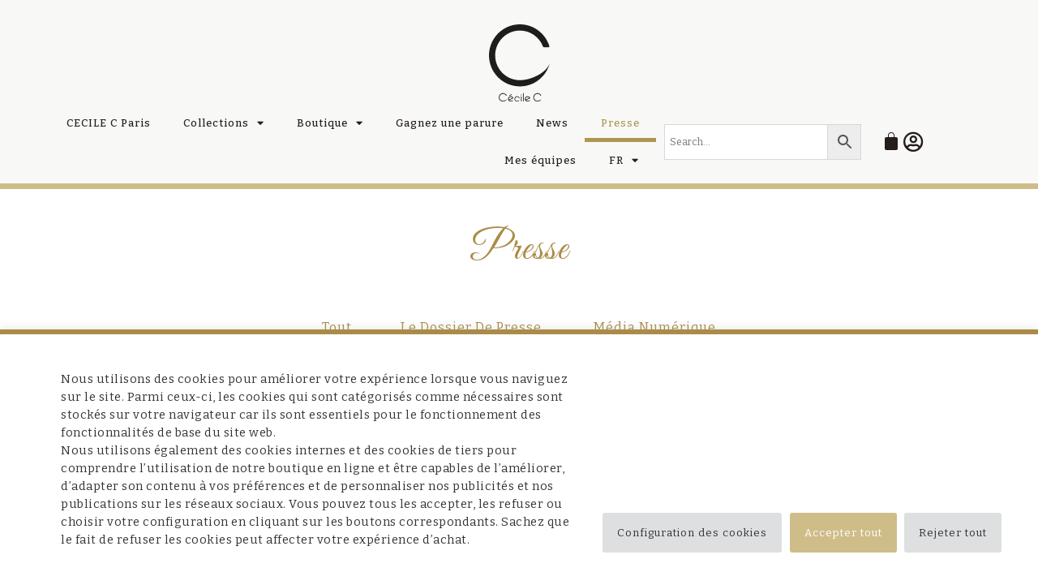

--- FILE ---
content_type: text/css
request_url: https://cecilecparis.com/wp-content/cache/autoptimize/css/autoptimize_single_38c86dc1b40e038429be676e17a3d720.css?ver=1715758742
body_size: 270
content:
.elementor-kit-13{--e-global-color-primary:#000;--e-global-color-secondary:#54595f;--e-global-color-text:#7a7a7a;--e-global-color-accent:#aa8b47;--e-global-typography-primary-font-family:"Bitter";--e-global-typography-primary-font-weight:600;--e-global-typography-primary-letter-spacing:1px;--e-global-typography-secondary-font-family:"Bitter";--e-global-typography-secondary-font-weight:400;--e-global-typography-secondary-letter-spacing:1px;--e-global-typography-text-font-family:"Bitter";--e-global-typography-text-font-weight:400;--e-global-typography-text-letter-spacing:1px;--e-global-typography-accent-font-family:"Bitter";--e-global-typography-accent-font-weight:500;--e-global-typography-accent-letter-spacing:1px;font-family:"Bitter",Sans-serif;letter-spacing:1px}.elementor-kit-13 a{color:#aa8b47;font-family:"Bitter",Sans-serif}.elementor-kit-13 h1{font-family:"Bitter",Sans-serif}.elementor-kit-13 h2{font-family:"Bitter",Sans-serif}.elementor-kit-13 h3{font-family:"Bitter",Sans-serif}.elementor-kit-13 h5{font-family:"Bitter",Sans-serif}.elementor-kit-13 h6{font-family:"Bitter",Sans-serif}.elementor-section.elementor-section-boxed>.elementor-container{max-width:1140px}.e-con{--container-max-width:1140px}.elementor-widget:not(:last-child){margin-block-end:20px}.elementor-element{--widgets-spacing:20px 20px}{}h1.entry-title{display:var(--page-title-display)}.site-header{padding-inline-end:0px;padding-inline-start:0px}@media(max-width:1024px){.elementor-section.elementor-section-boxed>.elementor-container{max-width:1024px}.e-con{--container-max-width:1024px}}@media(max-width:767px){.elementor-section.elementor-section-boxed>.elementor-container{max-width:767px}.e-con{--container-max-width:767px}}

--- FILE ---
content_type: text/css
request_url: https://cecilecparis.com/wp-content/cache/autoptimize/css/autoptimize_single_993e9062af45a7a4721a603bd8463013.css?ver=1715758743
body_size: 4409
content:
.elementor-widget-heading .elementor-heading-title{color:var(--e-global-color-primary);font-family:var(--e-global-typography-primary-font-family),Sans-serif;font-weight:var(--e-global-typography-primary-font-weight);letter-spacing:var(--e-global-typography-primary-letter-spacing)}.elementor-widget-image .widget-image-caption{color:var(--e-global-color-text);font-family:var(--e-global-typography-text-font-family),Sans-serif;font-weight:var(--e-global-typography-text-font-weight);letter-spacing:var(--e-global-typography-text-letter-spacing)}.elementor-widget-text-editor{color:var(--e-global-color-text);font-family:var(--e-global-typography-text-font-family),Sans-serif;font-weight:var(--e-global-typography-text-font-weight);letter-spacing:var(--e-global-typography-text-letter-spacing)}.elementor-widget-text-editor.elementor-drop-cap-view-stacked .elementor-drop-cap{background-color:var(--e-global-color-primary)}.elementor-widget-text-editor.elementor-drop-cap-view-framed .elementor-drop-cap,.elementor-widget-text-editor.elementor-drop-cap-view-default .elementor-drop-cap{color:var(--e-global-color-primary);border-color:var(--e-global-color-primary)}.elementor-widget-button .elementor-button{font-family:var(--e-global-typography-accent-font-family),Sans-serif;font-weight:var(--e-global-typography-accent-font-weight);letter-spacing:var(--e-global-typography-accent-letter-spacing);background-color:var(--e-global-color-accent)}.elementor-widget-divider{--divider-color:var(--e-global-color-secondary)}.elementor-widget-divider .elementor-divider__text{color:var(--e-global-color-secondary);font-family:var(--e-global-typography-secondary-font-family),Sans-serif;font-weight:var(--e-global-typography-secondary-font-weight);letter-spacing:var(--e-global-typography-secondary-letter-spacing)}.elementor-widget-divider.elementor-view-stacked .elementor-icon{background-color:var(--e-global-color-secondary)}.elementor-widget-divider.elementor-view-framed .elementor-icon,.elementor-widget-divider.elementor-view-default .elementor-icon{color:var(--e-global-color-secondary);border-color:var(--e-global-color-secondary)}.elementor-widget-divider.elementor-view-framed .elementor-icon,.elementor-widget-divider.elementor-view-default .elementor-icon svg{fill:var(--e-global-color-secondary)}.elementor-widget-image-box .elementor-image-box-title{color:var(--e-global-color-primary);font-family:var(--e-global-typography-primary-font-family),Sans-serif;font-weight:var(--e-global-typography-primary-font-weight);letter-spacing:var(--e-global-typography-primary-letter-spacing)}.elementor-widget-image-box .elementor-image-box-description{color:var(--e-global-color-text);font-family:var(--e-global-typography-text-font-family),Sans-serif;font-weight:var(--e-global-typography-text-font-weight);letter-spacing:var(--e-global-typography-text-letter-spacing)}.elementor-widget-icon.elementor-view-stacked .elementor-icon{background-color:var(--e-global-color-primary)}.elementor-widget-icon.elementor-view-framed .elementor-icon,.elementor-widget-icon.elementor-view-default .elementor-icon{color:var(--e-global-color-primary);border-color:var(--e-global-color-primary)}.elementor-widget-icon.elementor-view-framed .elementor-icon,.elementor-widget-icon.elementor-view-default .elementor-icon svg{fill:var(--e-global-color-primary)}.elementor-widget-icon-box.elementor-view-stacked .elementor-icon{background-color:var(--e-global-color-primary)}.elementor-widget-icon-box.elementor-view-framed .elementor-icon,.elementor-widget-icon-box.elementor-view-default .elementor-icon{fill:var(--e-global-color-primary);color:var(--e-global-color-primary);border-color:var(--e-global-color-primary)}.elementor-widget-icon-box .elementor-icon-box-title{color:var(--e-global-color-primary)}.elementor-widget-icon-box .elementor-icon-box-title,.elementor-widget-icon-box .elementor-icon-box-title a{font-family:var(--e-global-typography-primary-font-family),Sans-serif;font-weight:var(--e-global-typography-primary-font-weight);letter-spacing:var(--e-global-typography-primary-letter-spacing)}.elementor-widget-icon-box .elementor-icon-box-description{color:var(--e-global-color-text);font-family:var(--e-global-typography-text-font-family),Sans-serif;font-weight:var(--e-global-typography-text-font-weight);letter-spacing:var(--e-global-typography-text-letter-spacing)}.elementor-widget-star-rating .elementor-star-rating__title{color:var(--e-global-color-text);font-family:var(--e-global-typography-text-font-family),Sans-serif;font-weight:var(--e-global-typography-text-font-weight);letter-spacing:var(--e-global-typography-text-letter-spacing)}.elementor-widget-image-gallery .gallery-item .gallery-caption{font-family:var(--e-global-typography-accent-font-family),Sans-serif;font-weight:var(--e-global-typography-accent-font-weight);letter-spacing:var(--e-global-typography-accent-letter-spacing)}.elementor-widget-icon-list .elementor-icon-list-item:not(:last-child):after{border-color:var(--e-global-color-text)}.elementor-widget-icon-list .elementor-icon-list-icon i{color:var(--e-global-color-primary)}.elementor-widget-icon-list .elementor-icon-list-icon svg{fill:var(--e-global-color-primary)}.elementor-widget-icon-list .elementor-icon-list-item>.elementor-icon-list-text,.elementor-widget-icon-list .elementor-icon-list-item>a{font-family:var(--e-global-typography-text-font-family),Sans-serif;font-weight:var(--e-global-typography-text-font-weight);letter-spacing:var(--e-global-typography-text-letter-spacing)}.elementor-widget-icon-list .elementor-icon-list-text{color:var(--e-global-color-secondary)}.elementor-widget-counter .elementor-counter-number-wrapper{color:var(--e-global-color-primary);font-family:var(--e-global-typography-primary-font-family),Sans-serif;font-weight:var(--e-global-typography-primary-font-weight);letter-spacing:var(--e-global-typography-primary-letter-spacing)}.elementor-widget-counter .elementor-counter-title{color:var(--e-global-color-secondary);font-family:var(--e-global-typography-secondary-font-family),Sans-serif;font-weight:var(--e-global-typography-secondary-font-weight);letter-spacing:var(--e-global-typography-secondary-letter-spacing)}.elementor-widget-progress .elementor-progress-wrapper .elementor-progress-bar{background-color:var(--e-global-color-primary)}.elementor-widget-progress .elementor-title{color:var(--e-global-color-primary);font-family:var(--e-global-typography-text-font-family),Sans-serif;font-weight:var(--e-global-typography-text-font-weight);letter-spacing:var(--e-global-typography-text-letter-spacing)}.elementor-widget-testimonial .elementor-testimonial-content{color:var(--e-global-color-text);font-family:var(--e-global-typography-text-font-family),Sans-serif;font-weight:var(--e-global-typography-text-font-weight);letter-spacing:var(--e-global-typography-text-letter-spacing)}.elementor-widget-testimonial .elementor-testimonial-name{color:var(--e-global-color-primary);font-family:var(--e-global-typography-primary-font-family),Sans-serif;font-weight:var(--e-global-typography-primary-font-weight);letter-spacing:var(--e-global-typography-primary-letter-spacing)}.elementor-widget-testimonial .elementor-testimonial-job{color:var(--e-global-color-secondary);font-family:var(--e-global-typography-secondary-font-family),Sans-serif;font-weight:var(--e-global-typography-secondary-font-weight);letter-spacing:var(--e-global-typography-secondary-letter-spacing)}.elementor-widget-tabs .elementor-tab-title,.elementor-widget-tabs .elementor-tab-title a{color:var(--e-global-color-primary)}.elementor-widget-tabs .elementor-tab-title.elementor-active,.elementor-widget-tabs .elementor-tab-title.elementor-active a{color:var(--e-global-color-accent)}.elementor-widget-tabs .elementor-tab-title{font-family:var(--e-global-typography-primary-font-family),Sans-serif;font-weight:var(--e-global-typography-primary-font-weight);letter-spacing:var(--e-global-typography-primary-letter-spacing)}.elementor-widget-tabs .elementor-tab-content{color:var(--e-global-color-text);font-family:var(--e-global-typography-text-font-family),Sans-serif;font-weight:var(--e-global-typography-text-font-weight);letter-spacing:var(--e-global-typography-text-letter-spacing)}.elementor-widget-accordion .elementor-accordion-icon,.elementor-widget-accordion .elementor-accordion-title{color:var(--e-global-color-primary)}.elementor-widget-accordion .elementor-accordion-icon svg{fill:var(--e-global-color-primary)}.elementor-widget-accordion .elementor-active .elementor-accordion-icon,.elementor-widget-accordion .elementor-active .elementor-accordion-title{color:var(--e-global-color-accent)}.elementor-widget-accordion .elementor-active .elementor-accordion-icon svg{fill:var(--e-global-color-accent)}.elementor-widget-accordion .elementor-accordion-title{font-family:var(--e-global-typography-primary-font-family),Sans-serif;font-weight:var(--e-global-typography-primary-font-weight);letter-spacing:var(--e-global-typography-primary-letter-spacing)}.elementor-widget-accordion .elementor-tab-content{color:var(--e-global-color-text);font-family:var(--e-global-typography-text-font-family),Sans-serif;font-weight:var(--e-global-typography-text-font-weight);letter-spacing:var(--e-global-typography-text-letter-spacing)}.elementor-widget-toggle .elementor-toggle-title,.elementor-widget-toggle .elementor-toggle-icon{color:var(--e-global-color-primary)}.elementor-widget-toggle .elementor-toggle-icon svg{fill:var(--e-global-color-primary)}.elementor-widget-toggle .elementor-tab-title.elementor-active a,.elementor-widget-toggle .elementor-tab-title.elementor-active .elementor-toggle-icon{color:var(--e-global-color-accent)}.elementor-widget-toggle .elementor-toggle-title{font-family:var(--e-global-typography-primary-font-family),Sans-serif;font-weight:var(--e-global-typography-primary-font-weight);letter-spacing:var(--e-global-typography-primary-letter-spacing)}.elementor-widget-toggle .elementor-tab-content{color:var(--e-global-color-text);font-family:var(--e-global-typography-text-font-family),Sans-serif;font-weight:var(--e-global-typography-text-font-weight);letter-spacing:var(--e-global-typography-text-letter-spacing)}.elementor-widget-alert .elementor-alert-title{font-family:var(--e-global-typography-primary-font-family),Sans-serif;font-weight:var(--e-global-typography-primary-font-weight);letter-spacing:var(--e-global-typography-primary-letter-spacing)}.elementor-widget-alert .elementor-alert-description{font-family:var(--e-global-typography-text-font-family),Sans-serif;font-weight:var(--e-global-typography-text-font-weight);letter-spacing:var(--e-global-typography-text-letter-spacing)}.elementor-widget-text-path{font-family:var(--e-global-typography-text-font-family),Sans-serif;font-weight:var(--e-global-typography-text-font-weight);letter-spacing:var(--e-global-typography-text-letter-spacing)}.elementor-widget-theme-site-logo .widget-image-caption{color:var(--e-global-color-text);font-family:var(--e-global-typography-text-font-family),Sans-serif;font-weight:var(--e-global-typography-text-font-weight);letter-spacing:var(--e-global-typography-text-letter-spacing)}.elementor-widget-theme-site-title .elementor-heading-title{color:var(--e-global-color-primary);font-family:var(--e-global-typography-primary-font-family),Sans-serif;font-weight:var(--e-global-typography-primary-font-weight);letter-spacing:var(--e-global-typography-primary-letter-spacing)}.elementor-widget-theme-page-title .elementor-heading-title{color:var(--e-global-color-primary);font-family:var(--e-global-typography-primary-font-family),Sans-serif;font-weight:var(--e-global-typography-primary-font-weight);letter-spacing:var(--e-global-typography-primary-letter-spacing)}.elementor-widget-theme-post-title .elementor-heading-title{color:var(--e-global-color-primary);font-family:var(--e-global-typography-primary-font-family),Sans-serif;font-weight:var(--e-global-typography-primary-font-weight);letter-spacing:var(--e-global-typography-primary-letter-spacing)}.elementor-widget-theme-post-excerpt .elementor-widget-container{color:var(--e-global-color-text);font-family:var(--e-global-typography-text-font-family),Sans-serif;font-weight:var(--e-global-typography-text-font-weight);letter-spacing:var(--e-global-typography-text-letter-spacing)}.elementor-widget-theme-post-content{color:var(--e-global-color-text);font-family:var(--e-global-typography-text-font-family),Sans-serif;font-weight:var(--e-global-typography-text-font-weight);letter-spacing:var(--e-global-typography-text-letter-spacing)}.elementor-widget-theme-post-featured-image .widget-image-caption{color:var(--e-global-color-text);font-family:var(--e-global-typography-text-font-family),Sans-serif;font-weight:var(--e-global-typography-text-font-weight);letter-spacing:var(--e-global-typography-text-letter-spacing)}.elementor-widget-theme-archive-title .elementor-heading-title{color:var(--e-global-color-primary);font-family:var(--e-global-typography-primary-font-family),Sans-serif;font-weight:var(--e-global-typography-primary-font-weight);letter-spacing:var(--e-global-typography-primary-letter-spacing)}.elementor-widget-archive-posts .elementor-post__title,.elementor-widget-archive-posts .elementor-post__title a{color:var(--e-global-color-secondary);font-family:var(--e-global-typography-primary-font-family),Sans-serif;font-weight:var(--e-global-typography-primary-font-weight);letter-spacing:var(--e-global-typography-primary-letter-spacing)}.elementor-widget-archive-posts .elementor-post__meta-data{font-family:var(--e-global-typography-secondary-font-family),Sans-serif;font-weight:var(--e-global-typography-secondary-font-weight);letter-spacing:var(--e-global-typography-secondary-letter-spacing)}.elementor-widget-archive-posts .elementor-post__excerpt p{font-family:var(--e-global-typography-text-font-family),Sans-serif;font-weight:var(--e-global-typography-text-font-weight);letter-spacing:var(--e-global-typography-text-letter-spacing)}.elementor-widget-archive-posts .elementor-post__read-more{color:var(--e-global-color-accent)}.elementor-widget-archive-posts a.elementor-post__read-more{font-family:var(--e-global-typography-accent-font-family),Sans-serif;font-weight:var(--e-global-typography-accent-font-weight);letter-spacing:var(--e-global-typography-accent-letter-spacing)}.elementor-widget-archive-posts .elementor-post__card .elementor-post__badge{background-color:var(--e-global-color-accent);font-family:var(--e-global-typography-accent-font-family),Sans-serif;font-weight:var(--e-global-typography-accent-font-weight);letter-spacing:var(--e-global-typography-accent-letter-spacing)}.elementor-widget-archive-posts .elementor-pagination{font-family:var(--e-global-typography-secondary-font-family),Sans-serif;font-weight:var(--e-global-typography-secondary-font-weight);letter-spacing:var(--e-global-typography-secondary-letter-spacing)}.elementor-widget-archive-posts .elementor-button{font-family:var(--e-global-typography-accent-font-family),Sans-serif;font-weight:var(--e-global-typography-accent-font-weight);letter-spacing:var(--e-global-typography-accent-letter-spacing);background-color:var(--e-global-color-accent)}.elementor-widget-archive-posts .e-load-more-message{font-family:var(--e-global-typography-secondary-font-family),Sans-serif;font-weight:var(--e-global-typography-secondary-font-weight);letter-spacing:var(--e-global-typography-secondary-letter-spacing)}.elementor-widget-archive-posts .elementor-posts-nothing-found{color:var(--e-global-color-text);font-family:var(--e-global-typography-text-font-family),Sans-serif;font-weight:var(--e-global-typography-text-font-weight);letter-spacing:var(--e-global-typography-text-letter-spacing)}.elementor-widget-loop-grid .elementor-pagination{font-family:var(--e-global-typography-secondary-font-family),Sans-serif;font-weight:var(--e-global-typography-secondary-font-weight);letter-spacing:var(--e-global-typography-secondary-letter-spacing)}.elementor-widget-loop-grid .elementor-button{font-family:var(--e-global-typography-accent-font-family),Sans-serif;font-weight:var(--e-global-typography-accent-font-weight);letter-spacing:var(--e-global-typography-accent-letter-spacing);background-color:var(--e-global-color-accent)}.elementor-widget-loop-grid .e-load-more-message{font-family:var(--e-global-typography-secondary-font-family),Sans-serif;font-weight:var(--e-global-typography-secondary-font-weight);letter-spacing:var(--e-global-typography-secondary-letter-spacing)}.elementor-widget-posts .elementor-post__title,.elementor-widget-posts .elementor-post__title a{color:var(--e-global-color-secondary);font-family:var(--e-global-typography-primary-font-family),Sans-serif;font-weight:var(--e-global-typography-primary-font-weight);letter-spacing:var(--e-global-typography-primary-letter-spacing)}.elementor-widget-posts .elementor-post__meta-data{font-family:var(--e-global-typography-secondary-font-family),Sans-serif;font-weight:var(--e-global-typography-secondary-font-weight);letter-spacing:var(--e-global-typography-secondary-letter-spacing)}.elementor-widget-posts .elementor-post__excerpt p{font-family:var(--e-global-typography-text-font-family),Sans-serif;font-weight:var(--e-global-typography-text-font-weight);letter-spacing:var(--e-global-typography-text-letter-spacing)}.elementor-widget-posts .elementor-post__read-more{color:var(--e-global-color-accent)}.elementor-widget-posts a.elementor-post__read-more{font-family:var(--e-global-typography-accent-font-family),Sans-serif;font-weight:var(--e-global-typography-accent-font-weight);letter-spacing:var(--e-global-typography-accent-letter-spacing)}.elementor-widget-posts .elementor-post__card .elementor-post__badge{background-color:var(--e-global-color-accent);font-family:var(--e-global-typography-accent-font-family),Sans-serif;font-weight:var(--e-global-typography-accent-font-weight);letter-spacing:var(--e-global-typography-accent-letter-spacing)}.elementor-widget-posts .elementor-pagination{font-family:var(--e-global-typography-secondary-font-family),Sans-serif;font-weight:var(--e-global-typography-secondary-font-weight);letter-spacing:var(--e-global-typography-secondary-letter-spacing)}.elementor-widget-posts .elementor-button{font-family:var(--e-global-typography-accent-font-family),Sans-serif;font-weight:var(--e-global-typography-accent-font-weight);letter-spacing:var(--e-global-typography-accent-letter-spacing);background-color:var(--e-global-color-accent)}.elementor-widget-posts .e-load-more-message{font-family:var(--e-global-typography-secondary-font-family),Sans-serif;font-weight:var(--e-global-typography-secondary-font-weight);letter-spacing:var(--e-global-typography-secondary-letter-spacing)}.elementor-widget-portfolio a .elementor-portfolio-item__overlay{background-color:var(--e-global-color-accent)}.elementor-widget-portfolio .elementor-portfolio-item__title{font-family:var(--e-global-typography-primary-font-family),Sans-serif;font-weight:var(--e-global-typography-primary-font-weight);letter-spacing:var(--e-global-typography-primary-letter-spacing)}.elementor-widget-portfolio .elementor-portfolio__filter{color:var(--e-global-color-text);font-family:var(--e-global-typography-primary-font-family),Sans-serif;font-weight:var(--e-global-typography-primary-font-weight);letter-spacing:var(--e-global-typography-primary-letter-spacing)}.elementor-widget-portfolio .elementor-portfolio__filter.elementor-active{color:var(--e-global-color-primary)}.elementor-widget-gallery .elementor-gallery-item__title{font-family:var(--e-global-typography-primary-font-family),Sans-serif;font-weight:var(--e-global-typography-primary-font-weight);letter-spacing:var(--e-global-typography-primary-letter-spacing)}.elementor-widget-gallery .elementor-gallery-item__description{font-family:var(--e-global-typography-text-font-family),Sans-serif;font-weight:var(--e-global-typography-text-font-weight);letter-spacing:var(--e-global-typography-text-letter-spacing)}.elementor-widget-gallery{--galleries-title-color-normal:var(--e-global-color-primary);--galleries-title-color-hover:var(--e-global-color-secondary);--galleries-pointer-bg-color-hover:var(--e-global-color-accent);--gallery-title-color-active:var(--e-global-color-secondary);--galleries-pointer-bg-color-active:var(--e-global-color-accent)}.elementor-widget-gallery .elementor-gallery-title{font-family:var(--e-global-typography-primary-font-family),Sans-serif;font-weight:var(--e-global-typography-primary-font-weight);letter-spacing:var(--e-global-typography-primary-letter-spacing)}.elementor-widget-form .elementor-field-group>label,.elementor-widget-form .elementor-field-subgroup label{color:var(--e-global-color-text)}.elementor-widget-form .elementor-field-group>label{font-family:var(--e-global-typography-text-font-family),Sans-serif;font-weight:var(--e-global-typography-text-font-weight);letter-spacing:var(--e-global-typography-text-letter-spacing)}.elementor-widget-form .elementor-field-type-html{color:var(--e-global-color-text);font-family:var(--e-global-typography-text-font-family),Sans-serif;font-weight:var(--e-global-typography-text-font-weight);letter-spacing:var(--e-global-typography-text-letter-spacing)}.elementor-widget-form .elementor-field-group .elementor-field{color:var(--e-global-color-text)}.elementor-widget-form .elementor-field-group .elementor-field,.elementor-widget-form .elementor-field-subgroup label{font-family:var(--e-global-typography-text-font-family),Sans-serif;font-weight:var(--e-global-typography-text-font-weight);letter-spacing:var(--e-global-typography-text-letter-spacing)}.elementor-widget-form .elementor-button{font-family:var(--e-global-typography-accent-font-family),Sans-serif;font-weight:var(--e-global-typography-accent-font-weight);letter-spacing:var(--e-global-typography-accent-letter-spacing)}.elementor-widget-form .e-form__buttons__wrapper__button-next{background-color:var(--e-global-color-accent)}.elementor-widget-form .elementor-button[type=submit]{background-color:var(--e-global-color-accent)}.elementor-widget-form .e-form__buttons__wrapper__button-previous{background-color:var(--e-global-color-accent)}.elementor-widget-form .elementor-message{font-family:var(--e-global-typography-text-font-family),Sans-serif;font-weight:var(--e-global-typography-text-font-weight);letter-spacing:var(--e-global-typography-text-letter-spacing)}.elementor-widget-form .e-form__indicators__indicator,.elementor-widget-form .e-form__indicators__indicator__label{font-family:var(--e-global-typography-accent-font-family),Sans-serif;font-weight:var(--e-global-typography-accent-font-weight);letter-spacing:var(--e-global-typography-accent-letter-spacing)}.elementor-widget-form{--e-form-steps-indicator-inactive-primary-color:var(--e-global-color-text);--e-form-steps-indicator-active-primary-color:var(--e-global-color-accent);--e-form-steps-indicator-completed-primary-color:var(--e-global-color-accent);--e-form-steps-indicator-progress-color:var(--e-global-color-accent);--e-form-steps-indicator-progress-background-color:var(--e-global-color-text);--e-form-steps-indicator-progress-meter-color:var(--e-global-color-text)}.elementor-widget-form .e-form__indicators__indicator__progress__meter{font-family:var(--e-global-typography-accent-font-family),Sans-serif;font-weight:var(--e-global-typography-accent-font-weight);letter-spacing:var(--e-global-typography-accent-letter-spacing)}.elementor-widget-login .elementor-field-group>a{color:var(--e-global-color-text)}.elementor-widget-login .elementor-field-group>a:hover{color:var(--e-global-color-accent)}.elementor-widget-login .elementor-form-fields-wrapper label{color:var(--e-global-color-text);font-family:var(--e-global-typography-text-font-family),Sans-serif;font-weight:var(--e-global-typography-text-font-weight);letter-spacing:var(--e-global-typography-text-letter-spacing)}.elementor-widget-login .elementor-field-group .elementor-field{color:var(--e-global-color-text)}.elementor-widget-login .elementor-field-group .elementor-field,.elementor-widget-login .elementor-field-subgroup label{font-family:var(--e-global-typography-text-font-family),Sans-serif;font-weight:var(--e-global-typography-text-font-weight);letter-spacing:var(--e-global-typography-text-letter-spacing)}.elementor-widget-login .elementor-button{font-family:var(--e-global-typography-accent-font-family),Sans-serif;font-weight:var(--e-global-typography-accent-font-weight);letter-spacing:var(--e-global-typography-accent-letter-spacing);background-color:var(--e-global-color-accent)}.elementor-widget-login .elementor-widget-container .elementor-login__logged-in-message{color:var(--e-global-color-text);font-family:var(--e-global-typography-text-font-family),Sans-serif;font-weight:var(--e-global-typography-text-font-weight);letter-spacing:var(--e-global-typography-text-letter-spacing)}.elementor-widget-slides .elementor-slide-heading{font-family:var(--e-global-typography-primary-font-family),Sans-serif;font-weight:var(--e-global-typography-primary-font-weight);letter-spacing:var(--e-global-typography-primary-letter-spacing)}.elementor-widget-slides .elementor-slide-description{font-family:var(--e-global-typography-secondary-font-family),Sans-serif;font-weight:var(--e-global-typography-secondary-font-weight);letter-spacing:var(--e-global-typography-secondary-letter-spacing)}.elementor-widget-slides .elementor-slide-button{font-family:var(--e-global-typography-accent-font-family),Sans-serif;font-weight:var(--e-global-typography-accent-font-weight);letter-spacing:var(--e-global-typography-accent-letter-spacing)}.elementor-widget-nav-menu .elementor-nav-menu .elementor-item{font-family:var(--e-global-typography-primary-font-family),Sans-serif;font-weight:var(--e-global-typography-primary-font-weight);letter-spacing:var(--e-global-typography-primary-letter-spacing)}.elementor-widget-nav-menu .elementor-nav-menu--main .elementor-item{color:var(--e-global-color-text);fill:var(--e-global-color-text)}.elementor-widget-nav-menu .elementor-nav-menu--main .elementor-item:hover,.elementor-widget-nav-menu .elementor-nav-menu--main .elementor-item.elementor-item-active,.elementor-widget-nav-menu .elementor-nav-menu--main .elementor-item.highlighted,.elementor-widget-nav-menu .elementor-nav-menu--main .elementor-item:focus{color:var(--e-global-color-accent);fill:var(--e-global-color-accent)}.elementor-widget-nav-menu .elementor-nav-menu--main:not(.e--pointer-framed) .elementor-item:before,.elementor-widget-nav-menu .elementor-nav-menu--main:not(.e--pointer-framed) .elementor-item:after{background-color:var(--e-global-color-accent)}.elementor-widget-nav-menu .e--pointer-framed .elementor-item:before,.elementor-widget-nav-menu .e--pointer-framed .elementor-item:after{border-color:var(--e-global-color-accent)}.elementor-widget-nav-menu{--e-nav-menu-divider-color:var(--e-global-color-text)}.elementor-widget-nav-menu .elementor-nav-menu--dropdown .elementor-item,.elementor-widget-nav-menu .elementor-nav-menu--dropdown .elementor-sub-item{font-family:var(--e-global-typography-accent-font-family),Sans-serif;font-weight:var(--e-global-typography-accent-font-weight);letter-spacing:var(--e-global-typography-accent-letter-spacing)}.elementor-widget-animated-headline .elementor-headline-dynamic-wrapper path{stroke:var(--e-global-color-accent)}.elementor-widget-animated-headline .elementor-headline-plain-text{color:var(--e-global-color-secondary)}.elementor-widget-animated-headline .elementor-headline{font-family:var(--e-global-typography-primary-font-family),Sans-serif;font-weight:var(--e-global-typography-primary-font-weight);letter-spacing:var(--e-global-typography-primary-letter-spacing)}.elementor-widget-animated-headline{--dynamic-text-color:var(--e-global-color-secondary)}.elementor-widget-animated-headline .elementor-headline-dynamic-text{font-family:var(--e-global-typography-primary-font-family),Sans-serif;font-weight:var(--e-global-typography-primary-font-weight);letter-spacing:var(--e-global-typography-primary-letter-spacing)}.elementor-widget-hotspot .widget-image-caption{font-family:var(--e-global-typography-text-font-family),Sans-serif;font-weight:var(--e-global-typography-text-font-weight);letter-spacing:var(--e-global-typography-text-letter-spacing)}.elementor-widget-hotspot{--hotspot-color:var(--e-global-color-primary);--hotspot-box-color:var(--e-global-color-secondary);--tooltip-color:var(--e-global-color-secondary)}.elementor-widget-hotspot .e-hotspot__label{font-family:var(--e-global-typography-primary-font-family),Sans-serif;font-weight:var(--e-global-typography-primary-font-weight);letter-spacing:var(--e-global-typography-primary-letter-spacing)}.elementor-widget-hotspot .e-hotspot__tooltip{font-family:var(--e-global-typography-secondary-font-family),Sans-serif;font-weight:var(--e-global-typography-secondary-font-weight);letter-spacing:var(--e-global-typography-secondary-letter-spacing)}.elementor-widget-price-list .elementor-price-list-header{color:var(--e-global-color-primary);font-family:var(--e-global-typography-primary-font-family),Sans-serif;font-weight:var(--e-global-typography-primary-font-weight);letter-spacing:var(--e-global-typography-primary-letter-spacing)}.elementor-widget-price-list .elementor-price-list-price{color:var(--e-global-color-primary);font-family:var(--e-global-typography-primary-font-family),Sans-serif;font-weight:var(--e-global-typography-primary-font-weight);letter-spacing:var(--e-global-typography-primary-letter-spacing)}.elementor-widget-price-list .elementor-price-list-description{color:var(--e-global-color-text);font-family:var(--e-global-typography-text-font-family),Sans-serif;font-weight:var(--e-global-typography-text-font-weight);letter-spacing:var(--e-global-typography-text-letter-spacing)}.elementor-widget-price-list .elementor-price-list-separator{border-bottom-color:var(--e-global-color-secondary)}.elementor-widget-price-table{--e-price-table-header-background-color:var(--e-global-color-secondary)}.elementor-widget-price-table .elementor-price-table__heading{font-family:var(--e-global-typography-primary-font-family),Sans-serif;font-weight:var(--e-global-typography-primary-font-weight);letter-spacing:var(--e-global-typography-primary-letter-spacing)}.elementor-widget-price-table .elementor-price-table__subheading{font-family:var(--e-global-typography-secondary-font-family),Sans-serif;font-weight:var(--e-global-typography-secondary-font-weight);letter-spacing:var(--e-global-typography-secondary-letter-spacing)}.elementor-widget-price-table .elementor-price-table .elementor-price-table__price{font-family:var(--e-global-typography-primary-font-family),Sans-serif;font-weight:var(--e-global-typography-primary-font-weight);letter-spacing:var(--e-global-typography-primary-letter-spacing)}.elementor-widget-price-table .elementor-price-table__original-price{color:var(--e-global-color-secondary);font-family:var(--e-global-typography-primary-font-family),Sans-serif;font-weight:var(--e-global-typography-primary-font-weight);letter-spacing:var(--e-global-typography-primary-letter-spacing)}.elementor-widget-price-table .elementor-price-table__period{color:var(--e-global-color-secondary);font-family:var(--e-global-typography-secondary-font-family),Sans-serif;font-weight:var(--e-global-typography-secondary-font-weight);letter-spacing:var(--e-global-typography-secondary-letter-spacing)}.elementor-widget-price-table .elementor-price-table__features-list{--e-price-table-features-list-color:var(--e-global-color-text)}.elementor-widget-price-table .elementor-price-table__features-list li{font-family:var(--e-global-typography-text-font-family),Sans-serif;font-weight:var(--e-global-typography-text-font-weight);letter-spacing:var(--e-global-typography-text-letter-spacing)}.elementor-widget-price-table .elementor-price-table__features-list li:before{border-top-color:var(--e-global-color-text)}.elementor-widget-price-table .elementor-price-table__button{font-family:var(--e-global-typography-accent-font-family),Sans-serif;font-weight:var(--e-global-typography-accent-font-weight);letter-spacing:var(--e-global-typography-accent-letter-spacing);background-color:var(--e-global-color-accent)}.elementor-widget-price-table .elementor-price-table__additional_info{color:var(--e-global-color-text);font-family:var(--e-global-typography-text-font-family),Sans-serif;font-weight:var(--e-global-typography-text-font-weight);letter-spacing:var(--e-global-typography-text-letter-spacing)}.elementor-widget-price-table .elementor-price-table__ribbon-inner{background-color:var(--e-global-color-accent);font-family:var(--e-global-typography-accent-font-family),Sans-serif;font-weight:var(--e-global-typography-accent-font-weight);letter-spacing:var(--e-global-typography-accent-letter-spacing)}.elementor-widget-flip-box .elementor-flip-box__front .elementor-flip-box__layer__title{font-family:var(--e-global-typography-primary-font-family),Sans-serif;font-weight:var(--e-global-typography-primary-font-weight);letter-spacing:var(--e-global-typography-primary-letter-spacing)}.elementor-widget-flip-box .elementor-flip-box__front .elementor-flip-box__layer__description{font-family:var(--e-global-typography-text-font-family),Sans-serif;font-weight:var(--e-global-typography-text-font-weight);letter-spacing:var(--e-global-typography-text-letter-spacing)}.elementor-widget-flip-box .elementor-flip-box__back .elementor-flip-box__layer__title{font-family:var(--e-global-typography-primary-font-family),Sans-serif;font-weight:var(--e-global-typography-primary-font-weight);letter-spacing:var(--e-global-typography-primary-letter-spacing)}.elementor-widget-flip-box .elementor-flip-box__back .elementor-flip-box__layer__description{font-family:var(--e-global-typography-text-font-family),Sans-serif;font-weight:var(--e-global-typography-text-font-weight);letter-spacing:var(--e-global-typography-text-letter-spacing)}.elementor-widget-flip-box .elementor-flip-box__button{font-family:var(--e-global-typography-accent-font-family),Sans-serif;font-weight:var(--e-global-typography-accent-font-weight);letter-spacing:var(--e-global-typography-accent-letter-spacing)}.elementor-widget-call-to-action .elementor-cta__title{font-family:var(--e-global-typography-primary-font-family),Sans-serif;font-weight:var(--e-global-typography-primary-font-weight);letter-spacing:var(--e-global-typography-primary-letter-spacing)}.elementor-widget-call-to-action .elementor-cta__description{font-family:var(--e-global-typography-text-font-family),Sans-serif;font-weight:var(--e-global-typography-text-font-weight);letter-spacing:var(--e-global-typography-text-letter-spacing)}.elementor-widget-call-to-action .elementor-cta__button{font-family:var(--e-global-typography-accent-font-family),Sans-serif;font-weight:var(--e-global-typography-accent-font-weight);letter-spacing:var(--e-global-typography-accent-letter-spacing)}.elementor-widget-call-to-action .elementor-ribbon-inner{background-color:var(--e-global-color-accent);font-family:var(--e-global-typography-accent-font-family),Sans-serif;font-weight:var(--e-global-typography-accent-font-weight);letter-spacing:var(--e-global-typography-accent-letter-spacing)}.elementor-widget-media-carousel .elementor-carousel-image-overlay{font-family:var(--e-global-typography-accent-font-family),Sans-serif;font-weight:var(--e-global-typography-accent-font-weight);letter-spacing:var(--e-global-typography-accent-letter-spacing)}.elementor-widget-testimonial-carousel .elementor-testimonial__text{color:var(--e-global-color-text);font-family:var(--e-global-typography-text-font-family),Sans-serif;font-weight:var(--e-global-typography-text-font-weight);letter-spacing:var(--e-global-typography-text-letter-spacing)}.elementor-widget-testimonial-carousel .elementor-testimonial__name{color:var(--e-global-color-text);font-family:var(--e-global-typography-primary-font-family),Sans-serif;font-weight:var(--e-global-typography-primary-font-weight);letter-spacing:var(--e-global-typography-primary-letter-spacing)}.elementor-widget-testimonial-carousel .elementor-testimonial__title{color:var(--e-global-color-primary);font-family:var(--e-global-typography-secondary-font-family),Sans-serif;font-weight:var(--e-global-typography-secondary-font-weight);letter-spacing:var(--e-global-typography-secondary-letter-spacing)}.elementor-widget-reviews .elementor-testimonial__header,.elementor-widget-reviews .elementor-testimonial__name{font-family:var(--e-global-typography-primary-font-family),Sans-serif;font-weight:var(--e-global-typography-primary-font-weight);letter-spacing:var(--e-global-typography-primary-letter-spacing)}.elementor-widget-reviews .elementor-testimonial__text{font-family:var(--e-global-typography-text-font-family),Sans-serif;font-weight:var(--e-global-typography-text-font-weight);letter-spacing:var(--e-global-typography-text-letter-spacing)}.elementor-widget-table-of-contents{--header-color:var(--e-global-color-secondary);--item-text-color:var(--e-global-color-text);--item-text-hover-color:var(--e-global-color-accent);--marker-color:var(--e-global-color-text)}.elementor-widget-table-of-contents .elementor-toc__header,.elementor-widget-table-of-contents .elementor-toc__header-title{font-family:var(--e-global-typography-primary-font-family),Sans-serif;font-weight:var(--e-global-typography-primary-font-weight);letter-spacing:var(--e-global-typography-primary-letter-spacing)}.elementor-widget-table-of-contents .elementor-toc__list-item{font-family:var(--e-global-typography-text-font-family),Sans-serif;font-weight:var(--e-global-typography-text-font-weight);letter-spacing:var(--e-global-typography-text-letter-spacing)}.elementor-widget-countdown .elementor-countdown-item{background-color:var(--e-global-color-primary)}.elementor-widget-countdown .elementor-countdown-digits{font-family:var(--e-global-typography-text-font-family),Sans-serif;font-weight:var(--e-global-typography-text-font-weight);letter-spacing:var(--e-global-typography-text-letter-spacing)}.elementor-widget-countdown .elementor-countdown-label{font-family:var(--e-global-typography-secondary-font-family),Sans-serif;font-weight:var(--e-global-typography-secondary-font-weight);letter-spacing:var(--e-global-typography-secondary-letter-spacing)}.elementor-widget-countdown .elementor-countdown-expire--message{color:var(--e-global-color-text);font-family:var(--e-global-typography-text-font-family),Sans-serif;font-weight:var(--e-global-typography-text-font-weight);letter-spacing:var(--e-global-typography-text-letter-spacing)}.elementor-widget-search-form input[type=search].elementor-search-form__input{font-family:var(--e-global-typography-text-font-family),Sans-serif;font-weight:var(--e-global-typography-text-font-weight);letter-spacing:var(--e-global-typography-text-letter-spacing)}.elementor-widget-search-form .elementor-search-form__input,.elementor-widget-search-form .elementor-search-form__icon,.elementor-widget-search-form .elementor-lightbox .dialog-lightbox-close-button,.elementor-widget-search-form .elementor-lightbox .dialog-lightbox-close-button:hover,.elementor-widget-search-form.elementor-search-form--skin-full_screen input[type=search].elementor-search-form__input{color:var(--e-global-color-text);fill:var(--e-global-color-text)}.elementor-widget-search-form .elementor-search-form__submit{font-family:var(--e-global-typography-text-font-family),Sans-serif;font-weight:var(--e-global-typography-text-font-weight);letter-spacing:var(--e-global-typography-text-letter-spacing);background-color:var(--e-global-color-secondary)}.elementor-widget-author-box .elementor-author-box__name{color:var(--e-global-color-secondary);font-family:var(--e-global-typography-primary-font-family),Sans-serif;font-weight:var(--e-global-typography-primary-font-weight);letter-spacing:var(--e-global-typography-primary-letter-spacing)}.elementor-widget-author-box .elementor-author-box__bio{color:var(--e-global-color-text);font-family:var(--e-global-typography-text-font-family),Sans-serif;font-weight:var(--e-global-typography-text-font-weight);letter-spacing:var(--e-global-typography-text-letter-spacing)}.elementor-widget-author-box .elementor-author-box__button{color:var(--e-global-color-secondary);border-color:var(--e-global-color-secondary);font-family:var(--e-global-typography-accent-font-family),Sans-serif;font-weight:var(--e-global-typography-accent-font-weight);letter-spacing:var(--e-global-typography-accent-letter-spacing)}.elementor-widget-author-box .elementor-author-box__button:hover{border-color:var(--e-global-color-secondary);color:var(--e-global-color-secondary)}.elementor-widget-post-navigation span.post-navigation__prev--label{color:var(--e-global-color-text)}.elementor-widget-post-navigation span.post-navigation__next--label{color:var(--e-global-color-text)}.elementor-widget-post-navigation span.post-navigation__prev--label,.elementor-widget-post-navigation span.post-navigation__next--label{font-family:var(--e-global-typography-secondary-font-family),Sans-serif;font-weight:var(--e-global-typography-secondary-font-weight);letter-spacing:var(--e-global-typography-secondary-letter-spacing)}.elementor-widget-post-navigation span.post-navigation__prev--title,.elementor-widget-post-navigation span.post-navigation__next--title{color:var(--e-global-color-secondary);font-family:var(--e-global-typography-secondary-font-family),Sans-serif;font-weight:var(--e-global-typography-secondary-font-weight);letter-spacing:var(--e-global-typography-secondary-letter-spacing)}.elementor-widget-post-info .elementor-icon-list-item:not(:last-child):after{border-color:var(--e-global-color-text)}.elementor-widget-post-info .elementor-icon-list-icon i{color:var(--e-global-color-primary)}.elementor-widget-post-info .elementor-icon-list-icon svg{fill:var(--e-global-color-primary)}.elementor-widget-post-info .elementor-icon-list-text,.elementor-widget-post-info .elementor-icon-list-text a{color:var(--e-global-color-secondary)}.elementor-widget-post-info .elementor-icon-list-item{font-family:var(--e-global-typography-text-font-family),Sans-serif;font-weight:var(--e-global-typography-text-font-weight);letter-spacing:var(--e-global-typography-text-letter-spacing)}.elementor-widget-sitemap .elementor-sitemap-title{color:var(--e-global-color-primary);font-family:var(--e-global-typography-primary-font-family),Sans-serif;font-weight:var(--e-global-typography-primary-font-weight);letter-spacing:var(--e-global-typography-primary-letter-spacing)}.elementor-widget-sitemap .elementor-sitemap-item,.elementor-widget-sitemap span.elementor-sitemap-list,.elementor-widget-sitemap .elementor-sitemap-item a{color:var(--e-global-color-text);font-family:var(--e-global-typography-text-font-family),Sans-serif;font-weight:var(--e-global-typography-text-font-weight);letter-spacing:var(--e-global-typography-text-letter-spacing)}.elementor-widget-sitemap .elementor-sitemap-item{color:var(--e-global-color-text)}.elementor-widget-blockquote .elementor-blockquote__content{color:var(--e-global-color-text)}.elementor-widget-blockquote .elementor-blockquote__author{color:var(--e-global-color-secondary)}.elementor-widget-woocommerce-products.elementor-wc-products ul.products li.product .woocommerce-loop-product__title{color:var(--e-global-color-primary)}.elementor-widget-woocommerce-products.elementor-wc-products ul.products li.product .woocommerce-loop-category__title{color:var(--e-global-color-primary)}.elementor-widget-woocommerce-products.elementor-wc-products ul.products li.product .woocommerce-loop-product__title,.elementor-widget-woocommerce-products.elementor-wc-products ul.products li.product .woocommerce-loop-category__title{font-family:var(--e-global-typography-primary-font-family),Sans-serif;font-weight:var(--e-global-typography-primary-font-weight);letter-spacing:var(--e-global-typography-primary-letter-spacing)}.elementor-widget-woocommerce-products.elementor-wc-products ul.products li.product .price{color:var(--e-global-color-primary);font-family:var(--e-global-typography-primary-font-family),Sans-serif;font-weight:var(--e-global-typography-primary-font-weight);letter-spacing:var(--e-global-typography-primary-letter-spacing)}.elementor-widget-woocommerce-products.elementor-wc-products ul.products li.product .price ins{color:var(--e-global-color-primary)}.elementor-widget-woocommerce-products.elementor-wc-products ul.products li.product .price ins .amount{color:var(--e-global-color-primary)}.elementor-widget-woocommerce-products.elementor-wc-products ul.products li.product .price del{color:var(--e-global-color-primary)}.elementor-widget-woocommerce-products.elementor-wc-products ul.products li.product .price del .amount{color:var(--e-global-color-primary)}.elementor-widget-woocommerce-products.elementor-wc-products ul.products li.product .price del{font-family:var(--e-global-typography-primary-font-family),Sans-serif;font-weight:var(--e-global-typography-primary-font-weight);letter-spacing:var(--e-global-typography-primary-letter-spacing)}.elementor-widget-woocommerce-products.elementor-wc-products ul.products li.product .button{font-family:var(--e-global-typography-accent-font-family),Sans-serif;font-weight:var(--e-global-typography-accent-font-weight);letter-spacing:var(--e-global-typography-accent-letter-spacing)}.elementor-widget-woocommerce-products.elementor-wc-products .added_to_cart{font-family:var(--e-global-typography-accent-font-family),Sans-serif;font-weight:var(--e-global-typography-accent-font-weight);letter-spacing:var(--e-global-typography-accent-letter-spacing)}.elementor-widget-woocommerce-products{--products-title-color:var(--e-global-color-primary)}.elementor-widget-woocommerce-products.products-heading-show .related-products>h2,.elementor-widget-woocommerce-products.products-heading-show .upsells>h2,.elementor-widget-woocommerce-products.products-heading-show .cross-sells>h2{font-family:var(--e-global-typography-primary-font-family),Sans-serif;font-weight:var(--e-global-typography-primary-font-weight);letter-spacing:var(--e-global-typography-primary-letter-spacing)}.elementor-widget-wc-products.elementor-wc-products ul.products li.product .woocommerce-loop-product__title{color:var(--e-global-color-primary)}.elementor-widget-wc-products.elementor-wc-products ul.products li.product .woocommerce-loop-category__title{color:var(--e-global-color-primary)}.elementor-widget-wc-products.elementor-wc-products ul.products li.product .woocommerce-loop-product__title,.elementor-widget-wc-products.elementor-wc-products ul.products li.product .woocommerce-loop-category__title{font-family:var(--e-global-typography-primary-font-family),Sans-serif;font-weight:var(--e-global-typography-primary-font-weight);letter-spacing:var(--e-global-typography-primary-letter-spacing)}.elementor-widget-wc-products.elementor-wc-products ul.products li.product .price{color:var(--e-global-color-primary);font-family:var(--e-global-typography-primary-font-family),Sans-serif;font-weight:var(--e-global-typography-primary-font-weight);letter-spacing:var(--e-global-typography-primary-letter-spacing)}.elementor-widget-wc-products.elementor-wc-products ul.products li.product .price ins{color:var(--e-global-color-primary)}.elementor-widget-wc-products.elementor-wc-products ul.products li.product .price ins .amount{color:var(--e-global-color-primary)}.elementor-widget-wc-products.elementor-wc-products ul.products li.product .price del{color:var(--e-global-color-primary)}.elementor-widget-wc-products.elementor-wc-products ul.products li.product .price del .amount{color:var(--e-global-color-primary)}.elementor-widget-wc-products.elementor-wc-products ul.products li.product .price del{font-family:var(--e-global-typography-primary-font-family),Sans-serif;font-weight:var(--e-global-typography-primary-font-weight);letter-spacing:var(--e-global-typography-primary-letter-spacing)}.elementor-widget-wc-products.elementor-wc-products ul.products li.product .button{font-family:var(--e-global-typography-accent-font-family),Sans-serif;font-weight:var(--e-global-typography-accent-font-weight);letter-spacing:var(--e-global-typography-accent-letter-spacing)}.elementor-widget-wc-products.elementor-wc-products .added_to_cart{font-family:var(--e-global-typography-accent-font-family),Sans-serif;font-weight:var(--e-global-typography-accent-font-weight);letter-spacing:var(--e-global-typography-accent-letter-spacing)}.elementor-widget-woocommerce-product-add-to-cart .added_to_cart{font-family:var(--e-global-typography-accent-font-family),Sans-serif;font-weight:var(--e-global-typography-accent-font-weight);letter-spacing:var(--e-global-typography-accent-letter-spacing)}.elementor-widget-wc-categories .woocommerce .woocommerce-loop-category__title{color:var(--e-global-color-primary);font-family:var(--e-global-typography-primary-font-family),Sans-serif;font-weight:var(--e-global-typography-primary-font-weight);letter-spacing:var(--e-global-typography-primary-letter-spacing)}.elementor-widget-wc-categories .woocommerce-loop-category__title .count{font-family:var(--e-global-typography-primary-font-family),Sans-serif;font-weight:var(--e-global-typography-primary-font-weight);letter-spacing:var(--e-global-typography-primary-letter-spacing)}.woocommerce .elementor-widget-woocommerce-product-price .price{color:var(--e-global-color-primary);font-family:var(--e-global-typography-primary-font-family),Sans-serif;font-weight:var(--e-global-typography-primary-font-weight);letter-spacing:var(--e-global-typography-primary-letter-spacing)}.elementor-widget-woocommerce-product-title .elementor-heading-title{color:var(--e-global-color-primary);font-family:var(--e-global-typography-primary-font-family),Sans-serif;font-weight:var(--e-global-typography-primary-font-weight);letter-spacing:var(--e-global-typography-primary-letter-spacing)}.elementor-widget-woocommerce-product-upsell.elementor-wc-products ul.products li.product .woocommerce-loop-product__title{color:var(--e-global-color-primary)}.elementor-widget-woocommerce-product-upsell.elementor-wc-products ul.products li.product .woocommerce-loop-category__title{color:var(--e-global-color-primary)}.elementor-widget-woocommerce-product-upsell.elementor-wc-products ul.products li.product .woocommerce-loop-product__title,.elementor-widget-woocommerce-product-upsell.elementor-wc-products ul.products li.product .woocommerce-loop-category__title{font-family:var(--e-global-typography-primary-font-family),Sans-serif;font-weight:var(--e-global-typography-primary-font-weight);letter-spacing:var(--e-global-typography-primary-letter-spacing)}.elementor-widget-woocommerce-product-upsell.elementor-wc-products ul.products li.product .price{color:var(--e-global-color-primary);font-family:var(--e-global-typography-primary-font-family),Sans-serif;font-weight:var(--e-global-typography-primary-font-weight);letter-spacing:var(--e-global-typography-primary-letter-spacing)}.elementor-widget-woocommerce-product-upsell.elementor-wc-products ul.products li.product .price ins{color:var(--e-global-color-primary)}.elementor-widget-woocommerce-product-upsell.elementor-wc-products ul.products li.product .price ins .amount{color:var(--e-global-color-primary)}.elementor-widget-woocommerce-product-upsell.elementor-wc-products ul.products li.product .price del{color:var(--e-global-color-primary)}.elementor-widget-woocommerce-product-upsell.elementor-wc-products ul.products li.product .price del .amount{color:var(--e-global-color-primary)}.elementor-widget-woocommerce-product-upsell.elementor-wc-products ul.products li.product .price del{font-family:var(--e-global-typography-primary-font-family),Sans-serif;font-weight:var(--e-global-typography-primary-font-weight);letter-spacing:var(--e-global-typography-primary-letter-spacing)}.elementor-widget-woocommerce-product-upsell.elementor-wc-products ul.products li.product .button{font-family:var(--e-global-typography-accent-font-family),Sans-serif;font-weight:var(--e-global-typography-accent-font-weight);letter-spacing:var(--e-global-typography-accent-letter-spacing)}.elementor-widget-woocommerce-product-upsell.elementor-wc-products .added_to_cart{font-family:var(--e-global-typography-accent-font-family),Sans-serif;font-weight:var(--e-global-typography-accent-font-weight);letter-spacing:var(--e-global-typography-accent-letter-spacing)}.elementor-widget-woocommerce-product-upsell.elementor-wc-products .products>h2{color:var(--e-global-color-primary);font-family:var(--e-global-typography-primary-font-family),Sans-serif;font-weight:var(--e-global-typography-primary-font-weight);letter-spacing:var(--e-global-typography-primary-letter-spacing)}.elementor-widget-woocommerce-product-meta .product_meta .detail-container:not(:last-child):after{border-color:var(--e-global-color-text)}.elementor-widget-woocommerce-product-related.elementor-wc-products ul.products li.product .woocommerce-loop-product__title{color:var(--e-global-color-primary)}.elementor-widget-woocommerce-product-related.elementor-wc-products ul.products li.product .woocommerce-loop-category__title{color:var(--e-global-color-primary)}.elementor-widget-woocommerce-product-related.elementor-wc-products ul.products li.product .woocommerce-loop-product__title,.elementor-widget-woocommerce-product-related.elementor-wc-products ul.products li.product .woocommerce-loop-category__title{font-family:var(--e-global-typography-primary-font-family),Sans-serif;font-weight:var(--e-global-typography-primary-font-weight);letter-spacing:var(--e-global-typography-primary-letter-spacing)}.elementor-widget-woocommerce-product-related.elementor-wc-products ul.products li.product .price{color:var(--e-global-color-primary);font-family:var(--e-global-typography-primary-font-family),Sans-serif;font-weight:var(--e-global-typography-primary-font-weight);letter-spacing:var(--e-global-typography-primary-letter-spacing)}.elementor-widget-woocommerce-product-related.elementor-wc-products ul.products li.product .price ins{color:var(--e-global-color-primary)}.elementor-widget-woocommerce-product-related.elementor-wc-products ul.products li.product .price ins .amount{color:var(--e-global-color-primary)}.elementor-widget-woocommerce-product-related.elementor-wc-products ul.products li.product .price del{color:var(--e-global-color-primary)}.elementor-widget-woocommerce-product-related.elementor-wc-products ul.products li.product .price del .amount{color:var(--e-global-color-primary)}.elementor-widget-woocommerce-product-related.elementor-wc-products ul.products li.product .price del{font-family:var(--e-global-typography-primary-font-family),Sans-serif;font-weight:var(--e-global-typography-primary-font-weight);letter-spacing:var(--e-global-typography-primary-letter-spacing)}.elementor-widget-woocommerce-product-related.elementor-wc-products ul.products li.product .button{font-family:var(--e-global-typography-accent-font-family),Sans-serif;font-weight:var(--e-global-typography-accent-font-weight);letter-spacing:var(--e-global-typography-accent-letter-spacing)}.elementor-widget-woocommerce-product-related.elementor-wc-products .added_to_cart{font-family:var(--e-global-typography-accent-font-family),Sans-serif;font-weight:var(--e-global-typography-accent-font-weight);letter-spacing:var(--e-global-typography-accent-letter-spacing)}.woocommerce .elementor-widget-woocommerce-product-related.elementor-wc-products .products>h2{color:var(--e-global-color-primary);font-family:var(--e-global-typography-primary-font-family),Sans-serif;font-weight:var(--e-global-typography-primary-font-weight);letter-spacing:var(--e-global-typography-primary-letter-spacing)}.elementor-widget-wc-add-to-cart .elementor-button{font-family:var(--e-global-typography-accent-font-family),Sans-serif;font-weight:var(--e-global-typography-accent-font-weight);letter-spacing:var(--e-global-typography-accent-letter-spacing);background-color:var(--e-global-color-accent)}.elementor-widget-wc-archive-products.elementor-wc-products ul.products li.product .woocommerce-loop-product__title{color:var(--e-global-color-primary)}.elementor-widget-wc-archive-products.elementor-wc-products ul.products li.product .woocommerce-loop-category__title{color:var(--e-global-color-primary)}.elementor-widget-wc-archive-products.elementor-wc-products ul.products li.product .woocommerce-loop-product__title,.elementor-widget-wc-archive-products.elementor-wc-products ul.products li.product .woocommerce-loop-category__title{font-family:var(--e-global-typography-primary-font-family),Sans-serif;font-weight:var(--e-global-typography-primary-font-weight);letter-spacing:var(--e-global-typography-primary-letter-spacing)}.elementor-widget-wc-archive-products.elementor-wc-products ul.products li.product .price{color:var(--e-global-color-primary);font-family:var(--e-global-typography-primary-font-family),Sans-serif;font-weight:var(--e-global-typography-primary-font-weight);letter-spacing:var(--e-global-typography-primary-letter-spacing)}.elementor-widget-wc-archive-products.elementor-wc-products ul.products li.product .price ins{color:var(--e-global-color-primary)}.elementor-widget-wc-archive-products.elementor-wc-products ul.products li.product .price ins .amount{color:var(--e-global-color-primary)}.elementor-widget-wc-archive-products.elementor-wc-products ul.products li.product .price del{color:var(--e-global-color-primary)}.elementor-widget-wc-archive-products.elementor-wc-products ul.products li.product .price del .amount{color:var(--e-global-color-primary)}.elementor-widget-wc-archive-products.elementor-wc-products ul.products li.product .price del{font-family:var(--e-global-typography-primary-font-family),Sans-serif;font-weight:var(--e-global-typography-primary-font-weight);letter-spacing:var(--e-global-typography-primary-letter-spacing)}.elementor-widget-wc-archive-products.elementor-wc-products ul.products li.product .button{font-family:var(--e-global-typography-accent-font-family),Sans-serif;font-weight:var(--e-global-typography-accent-font-weight);letter-spacing:var(--e-global-typography-accent-letter-spacing)}.elementor-widget-wc-archive-products.elementor-wc-products .added_to_cart{font-family:var(--e-global-typography-accent-font-family),Sans-serif;font-weight:var(--e-global-typography-accent-font-weight);letter-spacing:var(--e-global-typography-accent-letter-spacing)}.elementor-widget-wc-archive-products{--products-title-color:var(--e-global-color-primary)}.elementor-widget-wc-archive-products.products-heading-show .related-products>h2,.elementor-widget-wc-archive-products.products-heading-show .upsells>h2,.elementor-widget-wc-archive-products.products-heading-show .cross-sells>h2{font-family:var(--e-global-typography-primary-font-family),Sans-serif;font-weight:var(--e-global-typography-primary-font-weight);letter-spacing:var(--e-global-typography-primary-letter-spacing)}.elementor-widget-wc-archive-products .elementor-products-nothing-found{color:var(--e-global-color-text);font-family:var(--e-global-typography-text-font-family),Sans-serif;font-weight:var(--e-global-typography-text-font-weight);letter-spacing:var(--e-global-typography-text-letter-spacing)}.elementor-widget-woocommerce-archive-products.elementor-wc-products ul.products li.product .woocommerce-loop-product__title{color:var(--e-global-color-primary)}.elementor-widget-woocommerce-archive-products.elementor-wc-products ul.products li.product .woocommerce-loop-category__title{color:var(--e-global-color-primary)}.elementor-widget-woocommerce-archive-products.elementor-wc-products ul.products li.product .woocommerce-loop-product__title,.elementor-widget-woocommerce-archive-products.elementor-wc-products ul.products li.product .woocommerce-loop-category__title{font-family:var(--e-global-typography-primary-font-family),Sans-serif;font-weight:var(--e-global-typography-primary-font-weight);letter-spacing:var(--e-global-typography-primary-letter-spacing)}.elementor-widget-woocommerce-archive-products.elementor-wc-products ul.products li.product .price{color:var(--e-global-color-primary);font-family:var(--e-global-typography-primary-font-family),Sans-serif;font-weight:var(--e-global-typography-primary-font-weight);letter-spacing:var(--e-global-typography-primary-letter-spacing)}.elementor-widget-woocommerce-archive-products.elementor-wc-products ul.products li.product .price ins{color:var(--e-global-color-primary)}.elementor-widget-woocommerce-archive-products.elementor-wc-products ul.products li.product .price ins .amount{color:var(--e-global-color-primary)}.elementor-widget-woocommerce-archive-products.elementor-wc-products ul.products li.product .price del{color:var(--e-global-color-primary)}.elementor-widget-woocommerce-archive-products.elementor-wc-products ul.products li.product .price del .amount{color:var(--e-global-color-primary)}.elementor-widget-woocommerce-archive-products.elementor-wc-products ul.products li.product .price del{font-family:var(--e-global-typography-primary-font-family),Sans-serif;font-weight:var(--e-global-typography-primary-font-weight);letter-spacing:var(--e-global-typography-primary-letter-spacing)}.elementor-widget-woocommerce-archive-products.elementor-wc-products ul.products li.product .button{font-family:var(--e-global-typography-accent-font-family),Sans-serif;font-weight:var(--e-global-typography-accent-font-weight);letter-spacing:var(--e-global-typography-accent-letter-spacing)}.elementor-widget-woocommerce-archive-products.elementor-wc-products .added_to_cart{font-family:var(--e-global-typography-accent-font-family),Sans-serif;font-weight:var(--e-global-typography-accent-font-weight);letter-spacing:var(--e-global-typography-accent-letter-spacing)}.elementor-widget-woocommerce-archive-products{--products-title-color:var(--e-global-color-primary)}.elementor-widget-woocommerce-archive-products.products-heading-show .related-products>h2,.elementor-widget-woocommerce-archive-products.products-heading-show .upsells>h2,.elementor-widget-woocommerce-archive-products.products-heading-show .cross-sells>h2{font-family:var(--e-global-typography-primary-font-family),Sans-serif;font-weight:var(--e-global-typography-primary-font-weight);letter-spacing:var(--e-global-typography-primary-letter-spacing)}.elementor-widget-woocommerce-archive-products .elementor-products-nothing-found{color:var(--e-global-color-text);font-family:var(--e-global-typography-text-font-family),Sans-serif;font-weight:var(--e-global-typography-text-font-weight);letter-spacing:var(--e-global-typography-text-letter-spacing)}.elementor-widget-woocommerce-menu-cart .elementor-menu-cart__toggle .elementor-button{font-family:var(--e-global-typography-primary-font-family),Sans-serif;font-weight:var(--e-global-typography-primary-font-weight);letter-spacing:var(--e-global-typography-primary-letter-spacing)}.elementor-widget-woocommerce-menu-cart .elementor-menu-cart__product-name a{font-family:var(--e-global-typography-primary-font-family),Sans-serif;font-weight:var(--e-global-typography-primary-font-weight);letter-spacing:var(--e-global-typography-primary-letter-spacing)}.elementor-widget-woocommerce-menu-cart .elementor-menu-cart__product-price{font-family:var(--e-global-typography-primary-font-family),Sans-serif;font-weight:var(--e-global-typography-primary-font-weight);letter-spacing:var(--e-global-typography-primary-letter-spacing)}.elementor-widget-woocommerce-menu-cart .elementor-menu-cart__footer-buttons .elementor-button{font-family:var(--e-global-typography-primary-font-family),Sans-serif;font-weight:var(--e-global-typography-primary-font-weight);letter-spacing:var(--e-global-typography-primary-letter-spacing)}.elementor-widget-woocommerce-menu-cart .elementor-menu-cart__footer-buttons a.elementor-button--view-cart{font-family:var(--e-global-typography-primary-font-family),Sans-serif;font-weight:var(--e-global-typography-primary-font-weight);letter-spacing:var(--e-global-typography-primary-letter-spacing)}.elementor-widget-woocommerce-menu-cart .elementor-menu-cart__footer-buttons a.elementor-button--checkout{font-family:var(--e-global-typography-primary-font-family),Sans-serif;font-weight:var(--e-global-typography-primary-font-weight);letter-spacing:var(--e-global-typography-primary-letter-spacing)}.elementor-widget-woocommerce-menu-cart .woocommerce-mini-cart__empty-message{font-family:var(--e-global-typography-primary-font-family),Sans-serif;font-weight:var(--e-global-typography-primary-font-weight);letter-spacing:var(--e-global-typography-primary-letter-spacing)}.elementor-widget-woocommerce-product-content{color:var(--e-global-color-text);font-family:var(--e-global-typography-text-font-family),Sans-serif;font-weight:var(--e-global-typography-text-font-weight);letter-spacing:var(--e-global-typography-text-letter-spacing)}.elementor-widget-woocommerce-checkout-page .product-name .variation{font-family:var(--e-global-typography-text-font-family),Sans-serif;font-weight:var(--e-global-typography-text-font-weight);letter-spacing:var(--e-global-typography-text-letter-spacing)}.elementor-widget-lottie{--caption-color:var(--e-global-color-text)}.elementor-widget-lottie .e-lottie__caption{font-family:var(--e-global-typography-text-font-family),Sans-serif;font-weight:var(--e-global-typography-text-font-weight);letter-spacing:var(--e-global-typography-text-letter-spacing)}.elementor-widget-video-playlist .e-tabs-header .e-tabs-title{color:var(--e-global-color-text)}.elementor-widget-video-playlist .e-tabs-header .e-tabs-videos-count{color:var(--e-global-color-text)}.elementor-widget-video-playlist .e-tabs-header .e-tabs-header-right-side i{color:var(--e-global-color-text)}.elementor-widget-video-playlist .e-tabs-header .e-tabs-header-right-side svg{fill:var(--e-global-color-text)}.elementor-widget-video-playlist .e-tab-title .e-tab-title-text{color:var(--e-global-color-text);font-family:var(--e-global-typography-text-font-family),Sans-serif;font-weight:var(--e-global-typography-text-font-weight);letter-spacing:var(--e-global-typography-text-letter-spacing)}.elementor-widget-video-playlist .e-tab-title .e-tab-title-text a{color:var(--e-global-color-text)}.elementor-widget-video-playlist .e-tab-title .e-tab-duration{color:var(--e-global-color-text)}.elementor-widget-video-playlist .e-tabs-items-wrapper .e-tab-title:where(.e-active,:hover) .e-tab-title-text{color:var(--e-global-color-text);font-family:var(--e-global-typography-text-font-family),Sans-serif;font-weight:var(--e-global-typography-text-font-weight);letter-spacing:var(--e-global-typography-text-letter-spacing)}.elementor-widget-video-playlist .e-tabs-items-wrapper .e-tab-title:where(.e-active,:hover) .e-tab-title-text a{color:var(--e-global-color-text)}.elementor-widget-video-playlist .e-tabs-items-wrapper .e-tab-title:where(.e-active,:hover) .e-tab-duration{color:var(--e-global-color-text)}.elementor-widget-video-playlist .e-tabs-items-wrapper .e-section-title{color:var(--e-global-color-text)}.elementor-widget-video-playlist .e-tabs-inner-tabs .e-inner-tabs-wrapper .e-inner-tab-title a{font-family:var(--e-global-typography-text-font-family),Sans-serif;font-weight:var(--e-global-typography-text-font-weight);letter-spacing:var(--e-global-typography-text-letter-spacing)}.elementor-widget-video-playlist .e-tabs-inner-tabs .e-inner-tabs-content-wrapper .e-inner-tab-content .e-inner-tab-text{font-family:var(--e-global-typography-text-font-family),Sans-serif;font-weight:var(--e-global-typography-text-font-weight);letter-spacing:var(--e-global-typography-text-letter-spacing)}.elementor-widget-video-playlist .e-tabs-inner-tabs .e-inner-tabs-content-wrapper .e-inner-tab-content button{color:var(--e-global-color-text);font-family:var(--e-global-typography-accent-font-family),Sans-serif;font-weight:var(--e-global-typography-accent-font-weight);letter-spacing:var(--e-global-typography-accent-letter-spacing)}.elementor-widget-video-playlist .e-tabs-inner-tabs .e-inner-tabs-content-wrapper .e-inner-tab-content button:hover{color:var(--e-global-color-text)}.elementor-widget-paypal-button .elementor-button{font-family:var(--e-global-typography-accent-font-family),Sans-serif;font-weight:var(--e-global-typography-accent-font-weight);letter-spacing:var(--e-global-typography-accent-letter-spacing);background-color:var(--e-global-color-accent)}.elementor-widget-paypal-button .elementor-message{font-family:var(--e-global-typography-text-font-family),Sans-serif;font-weight:var(--e-global-typography-text-font-weight);letter-spacing:var(--e-global-typography-text-letter-spacing)}.elementor-widget-stripe-button .elementor-button{font-family:var(--e-global-typography-accent-font-family),Sans-serif;font-weight:var(--e-global-typography-accent-font-weight);letter-spacing:var(--e-global-typography-accent-letter-spacing);background-color:var(--e-global-color-accent)}.elementor-widget-stripe-button .elementor-message{font-family:var(--e-global-typography-text-font-family),Sans-serif;font-weight:var(--e-global-typography-text-font-weight);letter-spacing:var(--e-global-typography-text-letter-spacing)}.elementor-widget-progress-tracker .current-progress-percentage{font-family:var(--e-global-typography-text-font-family),Sans-serif;font-weight:var(--e-global-typography-text-font-weight);letter-spacing:var(--e-global-typography-text-letter-spacing)}@media(max-width:1024px){.elementor-widget-heading .elementor-heading-title{letter-spacing:var(--e-global-typography-primary-letter-spacing)}.elementor-widget-image .widget-image-caption{letter-spacing:var(--e-global-typography-text-letter-spacing)}.elementor-widget-text-editor{letter-spacing:var(--e-global-typography-text-letter-spacing)}.elementor-widget-button .elementor-button{letter-spacing:var(--e-global-typography-accent-letter-spacing)}.elementor-widget-divider .elementor-divider__text{letter-spacing:var(--e-global-typography-secondary-letter-spacing)}.elementor-widget-image-box .elementor-image-box-title{letter-spacing:var(--e-global-typography-primary-letter-spacing)}.elementor-widget-image-box .elementor-image-box-description{letter-spacing:var(--e-global-typography-text-letter-spacing)}.elementor-widget-icon-box .elementor-icon-box-title,.elementor-widget-icon-box .elementor-icon-box-title a{letter-spacing:var(--e-global-typography-primary-letter-spacing)}.elementor-widget-icon-box .elementor-icon-box-description{letter-spacing:var(--e-global-typography-text-letter-spacing)}.elementor-widget-star-rating .elementor-star-rating__title{letter-spacing:var(--e-global-typography-text-letter-spacing)}.elementor-widget-image-gallery .gallery-item .gallery-caption{letter-spacing:var(--e-global-typography-accent-letter-spacing)}.elementor-widget-icon-list .elementor-icon-list-item>.elementor-icon-list-text,.elementor-widget-icon-list .elementor-icon-list-item>a{letter-spacing:var(--e-global-typography-text-letter-spacing)}.elementor-widget-counter .elementor-counter-number-wrapper{letter-spacing:var(--e-global-typography-primary-letter-spacing)}.elementor-widget-counter .elementor-counter-title{letter-spacing:var(--e-global-typography-secondary-letter-spacing)}.elementor-widget-progress .elementor-title{letter-spacing:var(--e-global-typography-text-letter-spacing)}.elementor-widget-testimonial .elementor-testimonial-content{letter-spacing:var(--e-global-typography-text-letter-spacing)}.elementor-widget-testimonial .elementor-testimonial-name{letter-spacing:var(--e-global-typography-primary-letter-spacing)}.elementor-widget-testimonial .elementor-testimonial-job{letter-spacing:var(--e-global-typography-secondary-letter-spacing)}.elementor-widget-tabs .elementor-tab-title{letter-spacing:var(--e-global-typography-primary-letter-spacing)}.elementor-widget-tabs .elementor-tab-content{letter-spacing:var(--e-global-typography-text-letter-spacing)}.elementor-widget-accordion .elementor-accordion-title{letter-spacing:var(--e-global-typography-primary-letter-spacing)}.elementor-widget-accordion .elementor-tab-content{letter-spacing:var(--e-global-typography-text-letter-spacing)}.elementor-widget-toggle .elementor-toggle-title{letter-spacing:var(--e-global-typography-primary-letter-spacing)}.elementor-widget-toggle .elementor-tab-content{letter-spacing:var(--e-global-typography-text-letter-spacing)}.elementor-widget-alert .elementor-alert-title{letter-spacing:var(--e-global-typography-primary-letter-spacing)}.elementor-widget-alert .elementor-alert-description{letter-spacing:var(--e-global-typography-text-letter-spacing)}.elementor-widget-text-path{letter-spacing:var(--e-global-typography-text-letter-spacing)}.elementor-widget-theme-site-logo .widget-image-caption{letter-spacing:var(--e-global-typography-text-letter-spacing)}.elementor-widget-theme-site-title .elementor-heading-title{letter-spacing:var(--e-global-typography-primary-letter-spacing)}.elementor-widget-theme-page-title .elementor-heading-title{letter-spacing:var(--e-global-typography-primary-letter-spacing)}.elementor-widget-theme-post-title .elementor-heading-title{letter-spacing:var(--e-global-typography-primary-letter-spacing)}.elementor-widget-theme-post-excerpt .elementor-widget-container{letter-spacing:var(--e-global-typography-text-letter-spacing)}.elementor-widget-theme-post-content{letter-spacing:var(--e-global-typography-text-letter-spacing)}.elementor-widget-theme-post-featured-image .widget-image-caption{letter-spacing:var(--e-global-typography-text-letter-spacing)}.elementor-widget-theme-archive-title .elementor-heading-title{letter-spacing:var(--e-global-typography-primary-letter-spacing)}.elementor-widget-archive-posts .elementor-post__title,.elementor-widget-archive-posts .elementor-post__title a{letter-spacing:var(--e-global-typography-primary-letter-spacing)}.elementor-widget-archive-posts .elementor-post__meta-data{letter-spacing:var(--e-global-typography-secondary-letter-spacing)}.elementor-widget-archive-posts .elementor-post__excerpt p{letter-spacing:var(--e-global-typography-text-letter-spacing)}.elementor-widget-archive-posts a.elementor-post__read-more{letter-spacing:var(--e-global-typography-accent-letter-spacing)}.elementor-widget-archive-posts .elementor-post__card .elementor-post__badge{letter-spacing:var(--e-global-typography-accent-letter-spacing)}.elementor-widget-archive-posts .elementor-pagination{letter-spacing:var(--e-global-typography-secondary-letter-spacing)}.elementor-widget-archive-posts .elementor-button{letter-spacing:var(--e-global-typography-accent-letter-spacing)}.elementor-widget-archive-posts .e-load-more-message{letter-spacing:var(--e-global-typography-secondary-letter-spacing)}.elementor-widget-archive-posts .elementor-posts-nothing-found{letter-spacing:var(--e-global-typography-text-letter-spacing)}.elementor-widget-loop-grid .elementor-pagination{letter-spacing:var(--e-global-typography-secondary-letter-spacing)}.elementor-widget-loop-grid .elementor-button{letter-spacing:var(--e-global-typography-accent-letter-spacing)}.elementor-widget-loop-grid .e-load-more-message{letter-spacing:var(--e-global-typography-secondary-letter-spacing)}.elementor-widget-posts .elementor-post__title,.elementor-widget-posts .elementor-post__title a{letter-spacing:var(--e-global-typography-primary-letter-spacing)}.elementor-widget-posts .elementor-post__meta-data{letter-spacing:var(--e-global-typography-secondary-letter-spacing)}.elementor-widget-posts .elementor-post__excerpt p{letter-spacing:var(--e-global-typography-text-letter-spacing)}.elementor-widget-posts a.elementor-post__read-more{letter-spacing:var(--e-global-typography-accent-letter-spacing)}.elementor-widget-posts .elementor-post__card .elementor-post__badge{letter-spacing:var(--e-global-typography-accent-letter-spacing)}.elementor-widget-posts .elementor-pagination{letter-spacing:var(--e-global-typography-secondary-letter-spacing)}.elementor-widget-posts .elementor-button{letter-spacing:var(--e-global-typography-accent-letter-spacing)}.elementor-widget-posts .e-load-more-message{letter-spacing:var(--e-global-typography-secondary-letter-spacing)}.elementor-widget-portfolio .elementor-portfolio-item__title{letter-spacing:var(--e-global-typography-primary-letter-spacing)}.elementor-widget-portfolio .elementor-portfolio__filter{letter-spacing:var(--e-global-typography-primary-letter-spacing)}.elementor-widget-gallery .elementor-gallery-item__title{letter-spacing:var(--e-global-typography-primary-letter-spacing)}.elementor-widget-gallery .elementor-gallery-item__description{letter-spacing:var(--e-global-typography-text-letter-spacing)}.elementor-widget-gallery .elementor-gallery-title{letter-spacing:var(--e-global-typography-primary-letter-spacing)}.elementor-widget-form .elementor-field-group>label{letter-spacing:var(--e-global-typography-text-letter-spacing)}.elementor-widget-form .elementor-field-type-html{letter-spacing:var(--e-global-typography-text-letter-spacing)}.elementor-widget-form .elementor-field-group .elementor-field,.elementor-widget-form .elementor-field-subgroup label{letter-spacing:var(--e-global-typography-text-letter-spacing)}.elementor-widget-form .elementor-button{letter-spacing:var(--e-global-typography-accent-letter-spacing)}.elementor-widget-form .elementor-message{letter-spacing:var(--e-global-typography-text-letter-spacing)}.elementor-widget-form .e-form__indicators__indicator,.elementor-widget-form .e-form__indicators__indicator__label{letter-spacing:var(--e-global-typography-accent-letter-spacing)}.elementor-widget-form .e-form__indicators__indicator__progress__meter{letter-spacing:var(--e-global-typography-accent-letter-spacing)}.elementor-widget-login .elementor-form-fields-wrapper label{letter-spacing:var(--e-global-typography-text-letter-spacing)}.elementor-widget-login .elementor-field-group .elementor-field,.elementor-widget-login .elementor-field-subgroup label{letter-spacing:var(--e-global-typography-text-letter-spacing)}.elementor-widget-login .elementor-button{letter-spacing:var(--e-global-typography-accent-letter-spacing)}.elementor-widget-login .elementor-widget-container .elementor-login__logged-in-message{letter-spacing:var(--e-global-typography-text-letter-spacing)}.elementor-widget-slides .elementor-slide-heading{letter-spacing:var(--e-global-typography-primary-letter-spacing)}.elementor-widget-slides .elementor-slide-description{letter-spacing:var(--e-global-typography-secondary-letter-spacing)}.elementor-widget-slides .elementor-slide-button{letter-spacing:var(--e-global-typography-accent-letter-spacing)}.elementor-widget-nav-menu .elementor-nav-menu .elementor-item{letter-spacing:var(--e-global-typography-primary-letter-spacing)}.elementor-widget-nav-menu .elementor-nav-menu--dropdown .elementor-item,.elementor-widget-nav-menu .elementor-nav-menu--dropdown .elementor-sub-item{letter-spacing:var(--e-global-typography-accent-letter-spacing)}.elementor-widget-animated-headline .elementor-headline{letter-spacing:var(--e-global-typography-primary-letter-spacing)}.elementor-widget-animated-headline .elementor-headline-dynamic-text{letter-spacing:var(--e-global-typography-primary-letter-spacing)}.elementor-widget-hotspot .widget-image-caption{letter-spacing:var(--e-global-typography-text-letter-spacing)}.elementor-widget-hotspot .e-hotspot__label{letter-spacing:var(--e-global-typography-primary-letter-spacing)}.elementor-widget-hotspot .e-hotspot__tooltip{letter-spacing:var(--e-global-typography-secondary-letter-spacing)}.elementor-widget-price-list .elementor-price-list-header{letter-spacing:var(--e-global-typography-primary-letter-spacing)}.elementor-widget-price-list .elementor-price-list-price{letter-spacing:var(--e-global-typography-primary-letter-spacing)}.elementor-widget-price-list .elementor-price-list-description{letter-spacing:var(--e-global-typography-text-letter-spacing)}.elementor-widget-price-table .elementor-price-table__heading{letter-spacing:var(--e-global-typography-primary-letter-spacing)}.elementor-widget-price-table .elementor-price-table__subheading{letter-spacing:var(--e-global-typography-secondary-letter-spacing)}.elementor-widget-price-table .elementor-price-table .elementor-price-table__price{letter-spacing:var(--e-global-typography-primary-letter-spacing)}.elementor-widget-price-table .elementor-price-table__original-price{letter-spacing:var(--e-global-typography-primary-letter-spacing)}.elementor-widget-price-table .elementor-price-table__period{letter-spacing:var(--e-global-typography-secondary-letter-spacing)}.elementor-widget-price-table .elementor-price-table__features-list li{letter-spacing:var(--e-global-typography-text-letter-spacing)}.elementor-widget-price-table .elementor-price-table__button{letter-spacing:var(--e-global-typography-accent-letter-spacing)}.elementor-widget-price-table .elementor-price-table__additional_info{letter-spacing:var(--e-global-typography-text-letter-spacing)}.elementor-widget-price-table .elementor-price-table__ribbon-inner{letter-spacing:var(--e-global-typography-accent-letter-spacing)}.elementor-widget-flip-box .elementor-flip-box__front .elementor-flip-box__layer__title{letter-spacing:var(--e-global-typography-primary-letter-spacing)}.elementor-widget-flip-box .elementor-flip-box__front .elementor-flip-box__layer__description{letter-spacing:var(--e-global-typography-text-letter-spacing)}.elementor-widget-flip-box .elementor-flip-box__back .elementor-flip-box__layer__title{letter-spacing:var(--e-global-typography-primary-letter-spacing)}.elementor-widget-flip-box .elementor-flip-box__back .elementor-flip-box__layer__description{letter-spacing:var(--e-global-typography-text-letter-spacing)}.elementor-widget-flip-box .elementor-flip-box__button{letter-spacing:var(--e-global-typography-accent-letter-spacing)}.elementor-widget-call-to-action .elementor-cta__title{letter-spacing:var(--e-global-typography-primary-letter-spacing)}.elementor-widget-call-to-action .elementor-cta__description{letter-spacing:var(--e-global-typography-text-letter-spacing)}.elementor-widget-call-to-action .elementor-cta__button{letter-spacing:var(--e-global-typography-accent-letter-spacing)}.elementor-widget-call-to-action .elementor-ribbon-inner{letter-spacing:var(--e-global-typography-accent-letter-spacing)}.elementor-widget-media-carousel .elementor-carousel-image-overlay{letter-spacing:var(--e-global-typography-accent-letter-spacing)}.elementor-widget-testimonial-carousel .elementor-testimonial__text{letter-spacing:var(--e-global-typography-text-letter-spacing)}.elementor-widget-testimonial-carousel .elementor-testimonial__name{letter-spacing:var(--e-global-typography-primary-letter-spacing)}.elementor-widget-testimonial-carousel .elementor-testimonial__title{letter-spacing:var(--e-global-typography-secondary-letter-spacing)}.elementor-widget-reviews .elementor-testimonial__header,.elementor-widget-reviews .elementor-testimonial__name{letter-spacing:var(--e-global-typography-primary-letter-spacing)}.elementor-widget-reviews .elementor-testimonial__text{letter-spacing:var(--e-global-typography-text-letter-spacing)}.elementor-widget-table-of-contents .elementor-toc__header,.elementor-widget-table-of-contents .elementor-toc__header-title{letter-spacing:var(--e-global-typography-primary-letter-spacing)}.elementor-widget-table-of-contents .elementor-toc__list-item{letter-spacing:var(--e-global-typography-text-letter-spacing)}.elementor-widget-countdown .elementor-countdown-digits{letter-spacing:var(--e-global-typography-text-letter-spacing)}.elementor-widget-countdown .elementor-countdown-label{letter-spacing:var(--e-global-typography-secondary-letter-spacing)}.elementor-widget-countdown .elementor-countdown-expire--message{letter-spacing:var(--e-global-typography-text-letter-spacing)}.elementor-widget-search-form input[type=search].elementor-search-form__input{letter-spacing:var(--e-global-typography-text-letter-spacing)}.elementor-widget-search-form .elementor-search-form__submit{letter-spacing:var(--e-global-typography-text-letter-spacing)}.elementor-widget-author-box .elementor-author-box__name{letter-spacing:var(--e-global-typography-primary-letter-spacing)}.elementor-widget-author-box .elementor-author-box__bio{letter-spacing:var(--e-global-typography-text-letter-spacing)}.elementor-widget-author-box .elementor-author-box__button{letter-spacing:var(--e-global-typography-accent-letter-spacing)}.elementor-widget-post-navigation span.post-navigation__prev--label,.elementor-widget-post-navigation span.post-navigation__next--label{letter-spacing:var(--e-global-typography-secondary-letter-spacing)}.elementor-widget-post-navigation span.post-navigation__prev--title,.elementor-widget-post-navigation span.post-navigation__next--title{letter-spacing:var(--e-global-typography-secondary-letter-spacing)}.elementor-widget-post-info .elementor-icon-list-item{letter-spacing:var(--e-global-typography-text-letter-spacing)}.elementor-widget-sitemap .elementor-sitemap-title{letter-spacing:var(--e-global-typography-primary-letter-spacing)}.elementor-widget-sitemap .elementor-sitemap-item,.elementor-widget-sitemap span.elementor-sitemap-list,.elementor-widget-sitemap .elementor-sitemap-item a{letter-spacing:var(--e-global-typography-text-letter-spacing)}.elementor-widget-woocommerce-products.elementor-wc-products ul.products li.product .woocommerce-loop-product__title,.elementor-widget-woocommerce-products.elementor-wc-products ul.products li.product .woocommerce-loop-category__title{letter-spacing:var(--e-global-typography-primary-letter-spacing)}.elementor-widget-woocommerce-products.elementor-wc-products ul.products li.product .price{letter-spacing:var(--e-global-typography-primary-letter-spacing)}.elementor-widget-woocommerce-products.elementor-wc-products ul.products li.product .price del{letter-spacing:var(--e-global-typography-primary-letter-spacing)}.elementor-widget-woocommerce-products.elementor-wc-products ul.products li.product .button{letter-spacing:var(--e-global-typography-accent-letter-spacing)}.elementor-widget-woocommerce-products.elementor-wc-products .added_to_cart{letter-spacing:var(--e-global-typography-accent-letter-spacing)}.elementor-widget-woocommerce-products.products-heading-show .related-products>h2,.elementor-widget-woocommerce-products.products-heading-show .upsells>h2,.elementor-widget-woocommerce-products.products-heading-show .cross-sells>h2{letter-spacing:var(--e-global-typography-primary-letter-spacing)}.elementor-widget-wc-products.elementor-wc-products ul.products li.product .woocommerce-loop-product__title,.elementor-widget-wc-products.elementor-wc-products ul.products li.product .woocommerce-loop-category__title{letter-spacing:var(--e-global-typography-primary-letter-spacing)}.elementor-widget-wc-products.elementor-wc-products ul.products li.product .price{letter-spacing:var(--e-global-typography-primary-letter-spacing)}.elementor-widget-wc-products.elementor-wc-products ul.products li.product .price del{letter-spacing:var(--e-global-typography-primary-letter-spacing)}.elementor-widget-wc-products.elementor-wc-products ul.products li.product .button{letter-spacing:var(--e-global-typography-accent-letter-spacing)}.elementor-widget-wc-products.elementor-wc-products .added_to_cart{letter-spacing:var(--e-global-typography-accent-letter-spacing)}.elementor-widget-woocommerce-product-add-to-cart .added_to_cart{letter-spacing:var(--e-global-typography-accent-letter-spacing)}.elementor-widget-wc-categories .woocommerce .woocommerce-loop-category__title{letter-spacing:var(--e-global-typography-primary-letter-spacing)}.elementor-widget-wc-categories .woocommerce-loop-category__title .count{letter-spacing:var(--e-global-typography-primary-letter-spacing)}.woocommerce .elementor-widget-woocommerce-product-price .price{letter-spacing:var(--e-global-typography-primary-letter-spacing)}.elementor-widget-woocommerce-product-title .elementor-heading-title{letter-spacing:var(--e-global-typography-primary-letter-spacing)}.elementor-widget-woocommerce-product-upsell.elementor-wc-products ul.products li.product .woocommerce-loop-product__title,.elementor-widget-woocommerce-product-upsell.elementor-wc-products ul.products li.product .woocommerce-loop-category__title{letter-spacing:var(--e-global-typography-primary-letter-spacing)}.elementor-widget-woocommerce-product-upsell.elementor-wc-products ul.products li.product .price{letter-spacing:var(--e-global-typography-primary-letter-spacing)}.elementor-widget-woocommerce-product-upsell.elementor-wc-products ul.products li.product .price del{letter-spacing:var(--e-global-typography-primary-letter-spacing)}.elementor-widget-woocommerce-product-upsell.elementor-wc-products ul.products li.product .button{letter-spacing:var(--e-global-typography-accent-letter-spacing)}.elementor-widget-woocommerce-product-upsell.elementor-wc-products .added_to_cart{letter-spacing:var(--e-global-typography-accent-letter-spacing)}.elementor-widget-woocommerce-product-upsell.elementor-wc-products .products>h2{letter-spacing:var(--e-global-typography-primary-letter-spacing)}.elementor-widget-woocommerce-product-related.elementor-wc-products ul.products li.product .woocommerce-loop-product__title,.elementor-widget-woocommerce-product-related.elementor-wc-products ul.products li.product .woocommerce-loop-category__title{letter-spacing:var(--e-global-typography-primary-letter-spacing)}.elementor-widget-woocommerce-product-related.elementor-wc-products ul.products li.product .price{letter-spacing:var(--e-global-typography-primary-letter-spacing)}.elementor-widget-woocommerce-product-related.elementor-wc-products ul.products li.product .price del{letter-spacing:var(--e-global-typography-primary-letter-spacing)}.elementor-widget-woocommerce-product-related.elementor-wc-products ul.products li.product .button{letter-spacing:var(--e-global-typography-accent-letter-spacing)}.elementor-widget-woocommerce-product-related.elementor-wc-products .added_to_cart{letter-spacing:var(--e-global-typography-accent-letter-spacing)}.woocommerce .elementor-widget-woocommerce-product-related.elementor-wc-products .products>h2{letter-spacing:var(--e-global-typography-primary-letter-spacing)}.elementor-widget-wc-add-to-cart .elementor-button{letter-spacing:var(--e-global-typography-accent-letter-spacing)}.elementor-widget-wc-archive-products.elementor-wc-products ul.products li.product .woocommerce-loop-product__title,.elementor-widget-wc-archive-products.elementor-wc-products ul.products li.product .woocommerce-loop-category__title{letter-spacing:var(--e-global-typography-primary-letter-spacing)}.elementor-widget-wc-archive-products.elementor-wc-products ul.products li.product .price{letter-spacing:var(--e-global-typography-primary-letter-spacing)}.elementor-widget-wc-archive-products.elementor-wc-products ul.products li.product .price del{letter-spacing:var(--e-global-typography-primary-letter-spacing)}.elementor-widget-wc-archive-products.elementor-wc-products ul.products li.product .button{letter-spacing:var(--e-global-typography-accent-letter-spacing)}.elementor-widget-wc-archive-products.elementor-wc-products .added_to_cart{letter-spacing:var(--e-global-typography-accent-letter-spacing)}.elementor-widget-wc-archive-products.products-heading-show .related-products>h2,.elementor-widget-wc-archive-products.products-heading-show .upsells>h2,.elementor-widget-wc-archive-products.products-heading-show .cross-sells>h2{letter-spacing:var(--e-global-typography-primary-letter-spacing)}.elementor-widget-wc-archive-products .elementor-products-nothing-found{letter-spacing:var(--e-global-typography-text-letter-spacing)}.elementor-widget-woocommerce-archive-products.elementor-wc-products ul.products li.product .woocommerce-loop-product__title,.elementor-widget-woocommerce-archive-products.elementor-wc-products ul.products li.product .woocommerce-loop-category__title{letter-spacing:var(--e-global-typography-primary-letter-spacing)}.elementor-widget-woocommerce-archive-products.elementor-wc-products ul.products li.product .price{letter-spacing:var(--e-global-typography-primary-letter-spacing)}.elementor-widget-woocommerce-archive-products.elementor-wc-products ul.products li.product .price del{letter-spacing:var(--e-global-typography-primary-letter-spacing)}.elementor-widget-woocommerce-archive-products.elementor-wc-products ul.products li.product .button{letter-spacing:var(--e-global-typography-accent-letter-spacing)}.elementor-widget-woocommerce-archive-products.elementor-wc-products .added_to_cart{letter-spacing:var(--e-global-typography-accent-letter-spacing)}.elementor-widget-woocommerce-archive-products.products-heading-show .related-products>h2,.elementor-widget-woocommerce-archive-products.products-heading-show .upsells>h2,.elementor-widget-woocommerce-archive-products.products-heading-show .cross-sells>h2{letter-spacing:var(--e-global-typography-primary-letter-spacing)}.elementor-widget-woocommerce-archive-products .elementor-products-nothing-found{letter-spacing:var(--e-global-typography-text-letter-spacing)}.elementor-widget-woocommerce-menu-cart .elementor-menu-cart__toggle .elementor-button{letter-spacing:var(--e-global-typography-primary-letter-spacing)}.elementor-widget-woocommerce-menu-cart .elementor-menu-cart__product-name a{letter-spacing:var(--e-global-typography-primary-letter-spacing)}.elementor-widget-woocommerce-menu-cart .elementor-menu-cart__product-price{letter-spacing:var(--e-global-typography-primary-letter-spacing)}.elementor-widget-woocommerce-menu-cart .elementor-menu-cart__footer-buttons .elementor-button{letter-spacing:var(--e-global-typography-primary-letter-spacing)}.elementor-widget-woocommerce-menu-cart .elementor-menu-cart__footer-buttons a.elementor-button--view-cart{letter-spacing:var(--e-global-typography-primary-letter-spacing)}.elementor-widget-woocommerce-menu-cart .elementor-menu-cart__footer-buttons a.elementor-button--checkout{letter-spacing:var(--e-global-typography-primary-letter-spacing)}.elementor-widget-woocommerce-menu-cart .woocommerce-mini-cart__empty-message{letter-spacing:var(--e-global-typography-primary-letter-spacing)}.elementor-widget-woocommerce-product-content{letter-spacing:var(--e-global-typography-text-letter-spacing)}.elementor-widget-woocommerce-checkout-page .product-name .variation{letter-spacing:var(--e-global-typography-text-letter-spacing)}.elementor-widget-lottie .e-lottie__caption{letter-spacing:var(--e-global-typography-text-letter-spacing)}.elementor-widget-video-playlist .e-tab-title .e-tab-title-text{letter-spacing:var(--e-global-typography-text-letter-spacing)}.elementor-widget-video-playlist .e-tabs-items-wrapper .e-tab-title:where(.e-active,:hover) .e-tab-title-text{letter-spacing:var(--e-global-typography-text-letter-spacing)}.elementor-widget-video-playlist .e-tabs-inner-tabs .e-inner-tabs-wrapper .e-inner-tab-title a{letter-spacing:var(--e-global-typography-text-letter-spacing)}.elementor-widget-video-playlist .e-tabs-inner-tabs .e-inner-tabs-content-wrapper .e-inner-tab-content .e-inner-tab-text{letter-spacing:var(--e-global-typography-text-letter-spacing)}.elementor-widget-video-playlist .e-tabs-inner-tabs .e-inner-tabs-content-wrapper .e-inner-tab-content button{letter-spacing:var(--e-global-typography-accent-letter-spacing)}.elementor-widget-paypal-button .elementor-button{letter-spacing:var(--e-global-typography-accent-letter-spacing)}.elementor-widget-paypal-button .elementor-message{letter-spacing:var(--e-global-typography-text-letter-spacing)}.elementor-widget-stripe-button .elementor-button{letter-spacing:var(--e-global-typography-accent-letter-spacing)}.elementor-widget-stripe-button .elementor-message{letter-spacing:var(--e-global-typography-text-letter-spacing)}.elementor-widget-progress-tracker .current-progress-percentage{letter-spacing:var(--e-global-typography-text-letter-spacing)}}@media(max-width:767px){.elementor-widget-heading .elementor-heading-title{letter-spacing:var(--e-global-typography-primary-letter-spacing)}.elementor-widget-image .widget-image-caption{letter-spacing:var(--e-global-typography-text-letter-spacing)}.elementor-widget-text-editor{letter-spacing:var(--e-global-typography-text-letter-spacing)}.elementor-widget-button .elementor-button{letter-spacing:var(--e-global-typography-accent-letter-spacing)}.elementor-widget-divider .elementor-divider__text{letter-spacing:var(--e-global-typography-secondary-letter-spacing)}.elementor-widget-image-box .elementor-image-box-title{letter-spacing:var(--e-global-typography-primary-letter-spacing)}.elementor-widget-image-box .elementor-image-box-description{letter-spacing:var(--e-global-typography-text-letter-spacing)}.elementor-widget-icon-box .elementor-icon-box-title,.elementor-widget-icon-box .elementor-icon-box-title a{letter-spacing:var(--e-global-typography-primary-letter-spacing)}.elementor-widget-icon-box .elementor-icon-box-description{letter-spacing:var(--e-global-typography-text-letter-spacing)}.elementor-widget-star-rating .elementor-star-rating__title{letter-spacing:var(--e-global-typography-text-letter-spacing)}.elementor-widget-image-gallery .gallery-item .gallery-caption{letter-spacing:var(--e-global-typography-accent-letter-spacing)}.elementor-widget-icon-list .elementor-icon-list-item>.elementor-icon-list-text,.elementor-widget-icon-list .elementor-icon-list-item>a{letter-spacing:var(--e-global-typography-text-letter-spacing)}.elementor-widget-counter .elementor-counter-number-wrapper{letter-spacing:var(--e-global-typography-primary-letter-spacing)}.elementor-widget-counter .elementor-counter-title{letter-spacing:var(--e-global-typography-secondary-letter-spacing)}.elementor-widget-progress .elementor-title{letter-spacing:var(--e-global-typography-text-letter-spacing)}.elementor-widget-testimonial .elementor-testimonial-content{letter-spacing:var(--e-global-typography-text-letter-spacing)}.elementor-widget-testimonial .elementor-testimonial-name{letter-spacing:var(--e-global-typography-primary-letter-spacing)}.elementor-widget-testimonial .elementor-testimonial-job{letter-spacing:var(--e-global-typography-secondary-letter-spacing)}.elementor-widget-tabs .elementor-tab-title{letter-spacing:var(--e-global-typography-primary-letter-spacing)}.elementor-widget-tabs .elementor-tab-content{letter-spacing:var(--e-global-typography-text-letter-spacing)}.elementor-widget-accordion .elementor-accordion-title{letter-spacing:var(--e-global-typography-primary-letter-spacing)}.elementor-widget-accordion .elementor-tab-content{letter-spacing:var(--e-global-typography-text-letter-spacing)}.elementor-widget-toggle .elementor-toggle-title{letter-spacing:var(--e-global-typography-primary-letter-spacing)}.elementor-widget-toggle .elementor-tab-content{letter-spacing:var(--e-global-typography-text-letter-spacing)}.elementor-widget-alert .elementor-alert-title{letter-spacing:var(--e-global-typography-primary-letter-spacing)}.elementor-widget-alert .elementor-alert-description{letter-spacing:var(--e-global-typography-text-letter-spacing)}.elementor-widget-text-path{letter-spacing:var(--e-global-typography-text-letter-spacing)}.elementor-widget-theme-site-logo .widget-image-caption{letter-spacing:var(--e-global-typography-text-letter-spacing)}.elementor-widget-theme-site-title .elementor-heading-title{letter-spacing:var(--e-global-typography-primary-letter-spacing)}.elementor-widget-theme-page-title .elementor-heading-title{letter-spacing:var(--e-global-typography-primary-letter-spacing)}.elementor-widget-theme-post-title .elementor-heading-title{letter-spacing:var(--e-global-typography-primary-letter-spacing)}.elementor-widget-theme-post-excerpt .elementor-widget-container{letter-spacing:var(--e-global-typography-text-letter-spacing)}.elementor-widget-theme-post-content{letter-spacing:var(--e-global-typography-text-letter-spacing)}.elementor-widget-theme-post-featured-image .widget-image-caption{letter-spacing:var(--e-global-typography-text-letter-spacing)}.elementor-widget-theme-archive-title .elementor-heading-title{letter-spacing:var(--e-global-typography-primary-letter-spacing)}.elementor-widget-archive-posts .elementor-post__title,.elementor-widget-archive-posts .elementor-post__title a{letter-spacing:var(--e-global-typography-primary-letter-spacing)}.elementor-widget-archive-posts .elementor-post__meta-data{letter-spacing:var(--e-global-typography-secondary-letter-spacing)}.elementor-widget-archive-posts .elementor-post__excerpt p{letter-spacing:var(--e-global-typography-text-letter-spacing)}.elementor-widget-archive-posts a.elementor-post__read-more{letter-spacing:var(--e-global-typography-accent-letter-spacing)}.elementor-widget-archive-posts .elementor-post__card .elementor-post__badge{letter-spacing:var(--e-global-typography-accent-letter-spacing)}.elementor-widget-archive-posts .elementor-pagination{letter-spacing:var(--e-global-typography-secondary-letter-spacing)}.elementor-widget-archive-posts .elementor-button{letter-spacing:var(--e-global-typography-accent-letter-spacing)}.elementor-widget-archive-posts .e-load-more-message{letter-spacing:var(--e-global-typography-secondary-letter-spacing)}.elementor-widget-archive-posts .elementor-posts-nothing-found{letter-spacing:var(--e-global-typography-text-letter-spacing)}.elementor-widget-loop-grid .elementor-pagination{letter-spacing:var(--e-global-typography-secondary-letter-spacing)}.elementor-widget-loop-grid .elementor-button{letter-spacing:var(--e-global-typography-accent-letter-spacing)}.elementor-widget-loop-grid .e-load-more-message{letter-spacing:var(--e-global-typography-secondary-letter-spacing)}.elementor-widget-posts .elementor-post__title,.elementor-widget-posts .elementor-post__title a{letter-spacing:var(--e-global-typography-primary-letter-spacing)}.elementor-widget-posts .elementor-post__meta-data{letter-spacing:var(--e-global-typography-secondary-letter-spacing)}.elementor-widget-posts .elementor-post__excerpt p{letter-spacing:var(--e-global-typography-text-letter-spacing)}.elementor-widget-posts a.elementor-post__read-more{letter-spacing:var(--e-global-typography-accent-letter-spacing)}.elementor-widget-posts .elementor-post__card .elementor-post__badge{letter-spacing:var(--e-global-typography-accent-letter-spacing)}.elementor-widget-posts .elementor-pagination{letter-spacing:var(--e-global-typography-secondary-letter-spacing)}.elementor-widget-posts .elementor-button{letter-spacing:var(--e-global-typography-accent-letter-spacing)}.elementor-widget-posts .e-load-more-message{letter-spacing:var(--e-global-typography-secondary-letter-spacing)}.elementor-widget-portfolio .elementor-portfolio-item__title{letter-spacing:var(--e-global-typography-primary-letter-spacing)}.elementor-widget-portfolio .elementor-portfolio__filter{letter-spacing:var(--e-global-typography-primary-letter-spacing)}.elementor-widget-gallery .elementor-gallery-item__title{letter-spacing:var(--e-global-typography-primary-letter-spacing)}.elementor-widget-gallery .elementor-gallery-item__description{letter-spacing:var(--e-global-typography-text-letter-spacing)}.elementor-widget-gallery .elementor-gallery-title{letter-spacing:var(--e-global-typography-primary-letter-spacing)}.elementor-widget-form .elementor-field-group>label{letter-spacing:var(--e-global-typography-text-letter-spacing)}.elementor-widget-form .elementor-field-type-html{letter-spacing:var(--e-global-typography-text-letter-spacing)}.elementor-widget-form .elementor-field-group .elementor-field,.elementor-widget-form .elementor-field-subgroup label{letter-spacing:var(--e-global-typography-text-letter-spacing)}.elementor-widget-form .elementor-button{letter-spacing:var(--e-global-typography-accent-letter-spacing)}.elementor-widget-form .elementor-message{letter-spacing:var(--e-global-typography-text-letter-spacing)}.elementor-widget-form .e-form__indicators__indicator,.elementor-widget-form .e-form__indicators__indicator__label{letter-spacing:var(--e-global-typography-accent-letter-spacing)}.elementor-widget-form .e-form__indicators__indicator__progress__meter{letter-spacing:var(--e-global-typography-accent-letter-spacing)}.elementor-widget-login .elementor-form-fields-wrapper label{letter-spacing:var(--e-global-typography-text-letter-spacing)}.elementor-widget-login .elementor-field-group .elementor-field,.elementor-widget-login .elementor-field-subgroup label{letter-spacing:var(--e-global-typography-text-letter-spacing)}.elementor-widget-login .elementor-button{letter-spacing:var(--e-global-typography-accent-letter-spacing)}.elementor-widget-login .elementor-widget-container .elementor-login__logged-in-message{letter-spacing:var(--e-global-typography-text-letter-spacing)}.elementor-widget-slides .elementor-slide-heading{letter-spacing:var(--e-global-typography-primary-letter-spacing)}.elementor-widget-slides .elementor-slide-description{letter-spacing:var(--e-global-typography-secondary-letter-spacing)}.elementor-widget-slides .elementor-slide-button{letter-spacing:var(--e-global-typography-accent-letter-spacing)}.elementor-widget-nav-menu .elementor-nav-menu .elementor-item{letter-spacing:var(--e-global-typography-primary-letter-spacing)}.elementor-widget-nav-menu .elementor-nav-menu--dropdown .elementor-item,.elementor-widget-nav-menu .elementor-nav-menu--dropdown .elementor-sub-item{letter-spacing:var(--e-global-typography-accent-letter-spacing)}.elementor-widget-animated-headline .elementor-headline{letter-spacing:var(--e-global-typography-primary-letter-spacing)}.elementor-widget-animated-headline .elementor-headline-dynamic-text{letter-spacing:var(--e-global-typography-primary-letter-spacing)}.elementor-widget-hotspot .widget-image-caption{letter-spacing:var(--e-global-typography-text-letter-spacing)}.elementor-widget-hotspot .e-hotspot__label{letter-spacing:var(--e-global-typography-primary-letter-spacing)}.elementor-widget-hotspot .e-hotspot__tooltip{letter-spacing:var(--e-global-typography-secondary-letter-spacing)}.elementor-widget-price-list .elementor-price-list-header{letter-spacing:var(--e-global-typography-primary-letter-spacing)}.elementor-widget-price-list .elementor-price-list-price{letter-spacing:var(--e-global-typography-primary-letter-spacing)}.elementor-widget-price-list .elementor-price-list-description{letter-spacing:var(--e-global-typography-text-letter-spacing)}.elementor-widget-price-table .elementor-price-table__heading{letter-spacing:var(--e-global-typography-primary-letter-spacing)}.elementor-widget-price-table .elementor-price-table__subheading{letter-spacing:var(--e-global-typography-secondary-letter-spacing)}.elementor-widget-price-table .elementor-price-table .elementor-price-table__price{letter-spacing:var(--e-global-typography-primary-letter-spacing)}.elementor-widget-price-table .elementor-price-table__original-price{letter-spacing:var(--e-global-typography-primary-letter-spacing)}.elementor-widget-price-table .elementor-price-table__period{letter-spacing:var(--e-global-typography-secondary-letter-spacing)}.elementor-widget-price-table .elementor-price-table__features-list li{letter-spacing:var(--e-global-typography-text-letter-spacing)}.elementor-widget-price-table .elementor-price-table__button{letter-spacing:var(--e-global-typography-accent-letter-spacing)}.elementor-widget-price-table .elementor-price-table__additional_info{letter-spacing:var(--e-global-typography-text-letter-spacing)}.elementor-widget-price-table .elementor-price-table__ribbon-inner{letter-spacing:var(--e-global-typography-accent-letter-spacing)}.elementor-widget-flip-box .elementor-flip-box__front .elementor-flip-box__layer__title{letter-spacing:var(--e-global-typography-primary-letter-spacing)}.elementor-widget-flip-box .elementor-flip-box__front .elementor-flip-box__layer__description{letter-spacing:var(--e-global-typography-text-letter-spacing)}.elementor-widget-flip-box .elementor-flip-box__back .elementor-flip-box__layer__title{letter-spacing:var(--e-global-typography-primary-letter-spacing)}.elementor-widget-flip-box .elementor-flip-box__back .elementor-flip-box__layer__description{letter-spacing:var(--e-global-typography-text-letter-spacing)}.elementor-widget-flip-box .elementor-flip-box__button{letter-spacing:var(--e-global-typography-accent-letter-spacing)}.elementor-widget-call-to-action .elementor-cta__title{letter-spacing:var(--e-global-typography-primary-letter-spacing)}.elementor-widget-call-to-action .elementor-cta__description{letter-spacing:var(--e-global-typography-text-letter-spacing)}.elementor-widget-call-to-action .elementor-cta__button{letter-spacing:var(--e-global-typography-accent-letter-spacing)}.elementor-widget-call-to-action .elementor-ribbon-inner{letter-spacing:var(--e-global-typography-accent-letter-spacing)}.elementor-widget-media-carousel .elementor-carousel-image-overlay{letter-spacing:var(--e-global-typography-accent-letter-spacing)}.elementor-widget-testimonial-carousel .elementor-testimonial__text{letter-spacing:var(--e-global-typography-text-letter-spacing)}.elementor-widget-testimonial-carousel .elementor-testimonial__name{letter-spacing:var(--e-global-typography-primary-letter-spacing)}.elementor-widget-testimonial-carousel .elementor-testimonial__title{letter-spacing:var(--e-global-typography-secondary-letter-spacing)}.elementor-widget-reviews .elementor-testimonial__header,.elementor-widget-reviews .elementor-testimonial__name{letter-spacing:var(--e-global-typography-primary-letter-spacing)}.elementor-widget-reviews .elementor-testimonial__text{letter-spacing:var(--e-global-typography-text-letter-spacing)}.elementor-widget-table-of-contents .elementor-toc__header,.elementor-widget-table-of-contents .elementor-toc__header-title{letter-spacing:var(--e-global-typography-primary-letter-spacing)}.elementor-widget-table-of-contents .elementor-toc__list-item{letter-spacing:var(--e-global-typography-text-letter-spacing)}.elementor-widget-countdown .elementor-countdown-digits{letter-spacing:var(--e-global-typography-text-letter-spacing)}.elementor-widget-countdown .elementor-countdown-label{letter-spacing:var(--e-global-typography-secondary-letter-spacing)}.elementor-widget-countdown .elementor-countdown-expire--message{letter-spacing:var(--e-global-typography-text-letter-spacing)}.elementor-widget-search-form input[type=search].elementor-search-form__input{letter-spacing:var(--e-global-typography-text-letter-spacing)}.elementor-widget-search-form .elementor-search-form__submit{letter-spacing:var(--e-global-typography-text-letter-spacing)}.elementor-widget-author-box .elementor-author-box__name{letter-spacing:var(--e-global-typography-primary-letter-spacing)}.elementor-widget-author-box .elementor-author-box__bio{letter-spacing:var(--e-global-typography-text-letter-spacing)}.elementor-widget-author-box .elementor-author-box__button{letter-spacing:var(--e-global-typography-accent-letter-spacing)}.elementor-widget-post-navigation span.post-navigation__prev--label,.elementor-widget-post-navigation span.post-navigation__next--label{letter-spacing:var(--e-global-typography-secondary-letter-spacing)}.elementor-widget-post-navigation span.post-navigation__prev--title,.elementor-widget-post-navigation span.post-navigation__next--title{letter-spacing:var(--e-global-typography-secondary-letter-spacing)}.elementor-widget-post-info .elementor-icon-list-item{letter-spacing:var(--e-global-typography-text-letter-spacing)}.elementor-widget-sitemap .elementor-sitemap-title{letter-spacing:var(--e-global-typography-primary-letter-spacing)}.elementor-widget-sitemap .elementor-sitemap-item,.elementor-widget-sitemap span.elementor-sitemap-list,.elementor-widget-sitemap .elementor-sitemap-item a{letter-spacing:var(--e-global-typography-text-letter-spacing)}.elementor-widget-woocommerce-products.elementor-wc-products ul.products li.product .woocommerce-loop-product__title,.elementor-widget-woocommerce-products.elementor-wc-products ul.products li.product .woocommerce-loop-category__title{letter-spacing:var(--e-global-typography-primary-letter-spacing)}.elementor-widget-woocommerce-products.elementor-wc-products ul.products li.product .price{letter-spacing:var(--e-global-typography-primary-letter-spacing)}.elementor-widget-woocommerce-products.elementor-wc-products ul.products li.product .price del{letter-spacing:var(--e-global-typography-primary-letter-spacing)}.elementor-widget-woocommerce-products.elementor-wc-products ul.products li.product .button{letter-spacing:var(--e-global-typography-accent-letter-spacing)}.elementor-widget-woocommerce-products.elementor-wc-products .added_to_cart{letter-spacing:var(--e-global-typography-accent-letter-spacing)}.elementor-widget-woocommerce-products.products-heading-show .related-products>h2,.elementor-widget-woocommerce-products.products-heading-show .upsells>h2,.elementor-widget-woocommerce-products.products-heading-show .cross-sells>h2{letter-spacing:var(--e-global-typography-primary-letter-spacing)}.elementor-widget-wc-products.elementor-wc-products ul.products li.product .woocommerce-loop-product__title,.elementor-widget-wc-products.elementor-wc-products ul.products li.product .woocommerce-loop-category__title{letter-spacing:var(--e-global-typography-primary-letter-spacing)}.elementor-widget-wc-products.elementor-wc-products ul.products li.product .price{letter-spacing:var(--e-global-typography-primary-letter-spacing)}.elementor-widget-wc-products.elementor-wc-products ul.products li.product .price del{letter-spacing:var(--e-global-typography-primary-letter-spacing)}.elementor-widget-wc-products.elementor-wc-products ul.products li.product .button{letter-spacing:var(--e-global-typography-accent-letter-spacing)}.elementor-widget-wc-products.elementor-wc-products .added_to_cart{letter-spacing:var(--e-global-typography-accent-letter-spacing)}.elementor-widget-woocommerce-product-add-to-cart .added_to_cart{letter-spacing:var(--e-global-typography-accent-letter-spacing)}.elementor-widget-wc-categories .woocommerce .woocommerce-loop-category__title{letter-spacing:var(--e-global-typography-primary-letter-spacing)}.elementor-widget-wc-categories .woocommerce-loop-category__title .count{letter-spacing:var(--e-global-typography-primary-letter-spacing)}.woocommerce .elementor-widget-woocommerce-product-price .price{letter-spacing:var(--e-global-typography-primary-letter-spacing)}.elementor-widget-woocommerce-product-title .elementor-heading-title{letter-spacing:var(--e-global-typography-primary-letter-spacing)}.elementor-widget-woocommerce-product-upsell.elementor-wc-products ul.products li.product .woocommerce-loop-product__title,.elementor-widget-woocommerce-product-upsell.elementor-wc-products ul.products li.product .woocommerce-loop-category__title{letter-spacing:var(--e-global-typography-primary-letter-spacing)}.elementor-widget-woocommerce-product-upsell.elementor-wc-products ul.products li.product .price{letter-spacing:var(--e-global-typography-primary-letter-spacing)}.elementor-widget-woocommerce-product-upsell.elementor-wc-products ul.products li.product .price del{letter-spacing:var(--e-global-typography-primary-letter-spacing)}.elementor-widget-woocommerce-product-upsell.elementor-wc-products ul.products li.product .button{letter-spacing:var(--e-global-typography-accent-letter-spacing)}.elementor-widget-woocommerce-product-upsell.elementor-wc-products .added_to_cart{letter-spacing:var(--e-global-typography-accent-letter-spacing)}.elementor-widget-woocommerce-product-upsell.elementor-wc-products .products>h2{letter-spacing:var(--e-global-typography-primary-letter-spacing)}.elementor-widget-woocommerce-product-related.elementor-wc-products ul.products li.product .woocommerce-loop-product__title,.elementor-widget-woocommerce-product-related.elementor-wc-products ul.products li.product .woocommerce-loop-category__title{letter-spacing:var(--e-global-typography-primary-letter-spacing)}.elementor-widget-woocommerce-product-related.elementor-wc-products ul.products li.product .price{letter-spacing:var(--e-global-typography-primary-letter-spacing)}.elementor-widget-woocommerce-product-related.elementor-wc-products ul.products li.product .price del{letter-spacing:var(--e-global-typography-primary-letter-spacing)}.elementor-widget-woocommerce-product-related.elementor-wc-products ul.products li.product .button{letter-spacing:var(--e-global-typography-accent-letter-spacing)}.elementor-widget-woocommerce-product-related.elementor-wc-products .added_to_cart{letter-spacing:var(--e-global-typography-accent-letter-spacing)}.woocommerce .elementor-widget-woocommerce-product-related.elementor-wc-products .products>h2{letter-spacing:var(--e-global-typography-primary-letter-spacing)}.elementor-widget-wc-add-to-cart .elementor-button{letter-spacing:var(--e-global-typography-accent-letter-spacing)}.elementor-widget-wc-archive-products.elementor-wc-products ul.products li.product .woocommerce-loop-product__title,.elementor-widget-wc-archive-products.elementor-wc-products ul.products li.product .woocommerce-loop-category__title{letter-spacing:var(--e-global-typography-primary-letter-spacing)}.elementor-widget-wc-archive-products.elementor-wc-products ul.products li.product .price{letter-spacing:var(--e-global-typography-primary-letter-spacing)}.elementor-widget-wc-archive-products.elementor-wc-products ul.products li.product .price del{letter-spacing:var(--e-global-typography-primary-letter-spacing)}.elementor-widget-wc-archive-products.elementor-wc-products ul.products li.product .button{letter-spacing:var(--e-global-typography-accent-letter-spacing)}.elementor-widget-wc-archive-products.elementor-wc-products .added_to_cart{letter-spacing:var(--e-global-typography-accent-letter-spacing)}.elementor-widget-wc-archive-products.products-heading-show .related-products>h2,.elementor-widget-wc-archive-products.products-heading-show .upsells>h2,.elementor-widget-wc-archive-products.products-heading-show .cross-sells>h2{letter-spacing:var(--e-global-typography-primary-letter-spacing)}.elementor-widget-wc-archive-products .elementor-products-nothing-found{letter-spacing:var(--e-global-typography-text-letter-spacing)}.elementor-widget-woocommerce-archive-products.elementor-wc-products ul.products li.product .woocommerce-loop-product__title,.elementor-widget-woocommerce-archive-products.elementor-wc-products ul.products li.product .woocommerce-loop-category__title{letter-spacing:var(--e-global-typography-primary-letter-spacing)}.elementor-widget-woocommerce-archive-products.elementor-wc-products ul.products li.product .price{letter-spacing:var(--e-global-typography-primary-letter-spacing)}.elementor-widget-woocommerce-archive-products.elementor-wc-products ul.products li.product .price del{letter-spacing:var(--e-global-typography-primary-letter-spacing)}.elementor-widget-woocommerce-archive-products.elementor-wc-products ul.products li.product .button{letter-spacing:var(--e-global-typography-accent-letter-spacing)}.elementor-widget-woocommerce-archive-products.elementor-wc-products .added_to_cart{letter-spacing:var(--e-global-typography-accent-letter-spacing)}.elementor-widget-woocommerce-archive-products.products-heading-show .related-products>h2,.elementor-widget-woocommerce-archive-products.products-heading-show .upsells>h2,.elementor-widget-woocommerce-archive-products.products-heading-show .cross-sells>h2{letter-spacing:var(--e-global-typography-primary-letter-spacing)}.elementor-widget-woocommerce-archive-products .elementor-products-nothing-found{letter-spacing:var(--e-global-typography-text-letter-spacing)}.elementor-widget-woocommerce-menu-cart .elementor-menu-cart__toggle .elementor-button{letter-spacing:var(--e-global-typography-primary-letter-spacing)}.elementor-widget-woocommerce-menu-cart .elementor-menu-cart__product-name a{letter-spacing:var(--e-global-typography-primary-letter-spacing)}.elementor-widget-woocommerce-menu-cart .elementor-menu-cart__product-price{letter-spacing:var(--e-global-typography-primary-letter-spacing)}.elementor-widget-woocommerce-menu-cart .elementor-menu-cart__footer-buttons .elementor-button{letter-spacing:var(--e-global-typography-primary-letter-spacing)}.elementor-widget-woocommerce-menu-cart .elementor-menu-cart__footer-buttons a.elementor-button--view-cart{letter-spacing:var(--e-global-typography-primary-letter-spacing)}.elementor-widget-woocommerce-menu-cart .elementor-menu-cart__footer-buttons a.elementor-button--checkout{letter-spacing:var(--e-global-typography-primary-letter-spacing)}.elementor-widget-woocommerce-menu-cart .woocommerce-mini-cart__empty-message{letter-spacing:var(--e-global-typography-primary-letter-spacing)}.elementor-widget-woocommerce-product-content{letter-spacing:var(--e-global-typography-text-letter-spacing)}.elementor-widget-woocommerce-checkout-page .product-name .variation{letter-spacing:var(--e-global-typography-text-letter-spacing)}.elementor-widget-lottie .e-lottie__caption{letter-spacing:var(--e-global-typography-text-letter-spacing)}.elementor-widget-video-playlist .e-tab-title .e-tab-title-text{letter-spacing:var(--e-global-typography-text-letter-spacing)}.elementor-widget-video-playlist .e-tabs-items-wrapper .e-tab-title:where(.e-active,:hover) .e-tab-title-text{letter-spacing:var(--e-global-typography-text-letter-spacing)}.elementor-widget-video-playlist .e-tabs-inner-tabs .e-inner-tabs-wrapper .e-inner-tab-title a{letter-spacing:var(--e-global-typography-text-letter-spacing)}.elementor-widget-video-playlist .e-tabs-inner-tabs .e-inner-tabs-content-wrapper .e-inner-tab-content .e-inner-tab-text{letter-spacing:var(--e-global-typography-text-letter-spacing)}.elementor-widget-video-playlist .e-tabs-inner-tabs .e-inner-tabs-content-wrapper .e-inner-tab-content button{letter-spacing:var(--e-global-typography-accent-letter-spacing)}.elementor-widget-paypal-button .elementor-button{letter-spacing:var(--e-global-typography-accent-letter-spacing)}.elementor-widget-paypal-button .elementor-message{letter-spacing:var(--e-global-typography-text-letter-spacing)}.elementor-widget-stripe-button .elementor-button{letter-spacing:var(--e-global-typography-accent-letter-spacing)}.elementor-widget-stripe-button .elementor-message{letter-spacing:var(--e-global-typography-text-letter-spacing)}.elementor-widget-progress-tracker .current-progress-percentage{letter-spacing:var(--e-global-typography-text-letter-spacing)}}

--- FILE ---
content_type: text/css
request_url: https://cecilecparis.com/wp-content/cache/autoptimize/css/autoptimize_single_f55e661ca21656ebda945a35901f95db.css?ver=1715799765
body_size: 109
content:
.elementor-30 .elementor-element.elementor-element-6987d9d{margin-top:0;margin-bottom:100px}.elementor-30 .elementor-element.elementor-element-be187a2{text-align:center}.elementor-30 .elementor-element.elementor-element-be187a2 .elementor-heading-title{color:#aa8b47;font-family:"Great Vibes",Sans-serif;font-size:50px;font-weight:300;text-transform:capitalize;letter-spacing:1px}.elementor-30 .elementor-element.elementor-element-be187a2>.elementor-widget-container{margin:50px 0 30px}@media(max-width:767px){.elementor-30 .elementor-element.elementor-element-be187a2 .elementor-heading-title{font-size:40px}}

--- FILE ---
content_type: text/css
request_url: https://cecilecparis.com/wp-content/cache/autoptimize/css/autoptimize_single_02657dccddba4e8d5ca203d36f28e09f.css?ver=1716477458
body_size: 1990
content:
.elementor-50 .elementor-element.elementor-element-160e6ff>.elementor-container{min-height:80px}.elementor-50 .elementor-element.elementor-element-160e6ff>.elementor-container>.elementor-column>.elementor-widget-wrap{align-content:center;align-items:center}.elementor-50 .elementor-element.elementor-element-160e6ff:not(.elementor-motion-effects-element-type-background),.elementor-50 .elementor-element.elementor-element-160e6ff>.elementor-motion-effects-container>.elementor-motion-effects-layer{background-color:#f8f9f7}.elementor-50 .elementor-element.elementor-element-160e6ff{transition:background .3s,border .3s,border-radius .3s,box-shadow .3s}.elementor-50 .elementor-element.elementor-element-160e6ff>.elementor-background-overlay{transition:background .3s,border-radius .3s,opacity .3s}.elementor-50 .elementor-element.elementor-element-6a2c02c3>.elementor-element-populated,.elementor-50 .elementor-element.elementor-element-6a2c02c3>.elementor-element-populated>.elementor-background-overlay,.elementor-50 .elementor-element.elementor-element-6a2c02c3>.elementor-background-slideshow{border-radius:0}.elementor-50 .elementor-element.elementor-element-6a2c02c3>.elementor-element-populated{margin:30px 0 0;--e-column-margin-right:0px;--e-column-margin-left:0px}.elementor-50 .elementor-element.elementor-element-20d1d9fb{text-align:center}.elementor-50 .elementor-element.elementor-element-20d1d9fb img{width:75px;opacity:1;transition-duration:1s}.elementor-50 .elementor-element.elementor-element-20d1d9fb:hover img{opacity:.8;filter:brightness(200%) contrast(100%) saturate(120%) blur(0px) hue-rotate(50deg)}.elementor-50 .elementor-element.elementor-element-4bfc0de>.elementor-container{min-height:100px}.elementor-50 .elementor-element.elementor-element-4bfc0de>.elementor-container>.elementor-column>.elementor-widget-wrap{align-content:center;align-items:center}.elementor-50 .elementor-element.elementor-element-4bfc0de:not(.elementor-motion-effects-element-type-background),.elementor-50 .elementor-element.elementor-element-4bfc0de>.elementor-motion-effects-container>.elementor-motion-effects-layer{background-color:#f8f9f7}.elementor-50 .elementor-element.elementor-element-4bfc0de{transition:background .3s,border .3s,border-radius .3s,box-shadow .3s;padding:0 0 1px}.elementor-50 .elementor-element.elementor-element-4bfc0de>.elementor-background-overlay{transition:background .3s,border-radius .3s,opacity .3s}.elementor-50 .elementor-element.elementor-element-45b7b6e.elementor-column>.elementor-widget-wrap{justify-content:flex-start}.elementor-50 .elementor-element.elementor-element-522b1b7 .elementor-nav-menu .elementor-item{font-family:"Bitter",Sans-serif;font-size:13px;font-weight:500;letter-spacing:1px}.elementor-50 .elementor-element.elementor-element-522b1b7 .elementor-nav-menu--main .elementor-item{color:#251e1b;fill:#251e1b}.elementor-50 .elementor-element.elementor-element-522b1b7 .elementor-nav-menu--main .elementor-item:hover,.elementor-50 .elementor-element.elementor-element-522b1b7 .elementor-nav-menu--main .elementor-item.elementor-item-active,.elementor-50 .elementor-element.elementor-element-522b1b7 .elementor-nav-menu--main .elementor-item.highlighted,.elementor-50 .elementor-element.elementor-element-522b1b7 .elementor-nav-menu--main .elementor-item:focus{color:#ac9751;fill:#ac9751}.elementor-50 .elementor-element.elementor-element-522b1b7 .elementor-nav-menu--main:not(.e--pointer-framed) .elementor-item:before,.elementor-50 .elementor-element.elementor-element-522b1b7 .elementor-nav-menu--main:not(.e--pointer-framed) .elementor-item:after{background-color:#ac9751}.elementor-50 .elementor-element.elementor-element-522b1b7 .e--pointer-framed .elementor-item:before,.elementor-50 .elementor-element.elementor-element-522b1b7 .e--pointer-framed .elementor-item:after{border-color:#ac9751}.elementor-50 .elementor-element.elementor-element-522b1b7 .e--pointer-framed .elementor-item:before{border-width:5px}.elementor-50 .elementor-element.elementor-element-522b1b7 .e--pointer-framed.e--animation-draw .elementor-item:before{border-width:0 0 5px 5px}.elementor-50 .elementor-element.elementor-element-522b1b7 .e--pointer-framed.e--animation-draw .elementor-item:after{border-width:5px 5px 0 0}.elementor-50 .elementor-element.elementor-element-522b1b7 .e--pointer-framed.e--animation-corners .elementor-item:before{border-width:5px 0 0 5px}.elementor-50 .elementor-element.elementor-element-522b1b7 .e--pointer-framed.e--animation-corners .elementor-item:after{border-width:0 5px 5px 0}.elementor-50 .elementor-element.elementor-element-522b1b7 .e--pointer-underline .elementor-item:after,.elementor-50 .elementor-element.elementor-element-522b1b7 .e--pointer-overline .elementor-item:before,.elementor-50 .elementor-element.elementor-element-522b1b7 .e--pointer-double-line .elementor-item:before,.elementor-50 .elementor-element.elementor-element-522b1b7 .e--pointer-double-line .elementor-item:after{height:5px}.elementor-50 .elementor-element.elementor-element-522b1b7 .elementor-nav-menu--dropdown a,.elementor-50 .elementor-element.elementor-element-522b1b7 .elementor-menu-toggle{color:#f8f9f7}.elementor-50 .elementor-element.elementor-element-522b1b7 .elementor-nav-menu--dropdown{background-color:#cfbd89}.elementor-50 .elementor-element.elementor-element-522b1b7 .elementor-nav-menu--dropdown a:hover,.elementor-50 .elementor-element.elementor-element-522b1b7 .elementor-nav-menu--dropdown a.elementor-item-active,.elementor-50 .elementor-element.elementor-element-522b1b7 .elementor-nav-menu--dropdown a.highlighted,.elementor-50 .elementor-element.elementor-element-522b1b7 .elementor-menu-toggle:hover{color:#cfbd89}.elementor-50 .elementor-element.elementor-element-522b1b7 .elementor-nav-menu--dropdown a:hover,.elementor-50 .elementor-element.elementor-element-522b1b7 .elementor-nav-menu--dropdown a.elementor-item-active,.elementor-50 .elementor-element.elementor-element-522b1b7 .elementor-nav-menu--dropdown a.highlighted{background-color:#f8f9f7}.elementor-50 .elementor-element.elementor-element-522b1b7 .elementor-nav-menu--dropdown .elementor-item,.elementor-50 .elementor-element.elementor-element-522b1b7 .elementor-nav-menu--dropdown .elementor-sub-item{font-family:"Bitter",Sans-serif;font-size:15px;letter-spacing:.5px}.elementor-50 .elementor-element.elementor-element-522b1b7 div.elementor-menu-toggle{color:#fff}.elementor-50 .elementor-element.elementor-element-522b1b7 div.elementor-menu-toggle svg{fill:#fff}.elementor-50 .elementor-element.elementor-element-522b1b7 div.elementor-menu-toggle:hover{color:#cfbd89}.elementor-50 .elementor-element.elementor-element-522b1b7 div.elementor-menu-toggle:hover svg{fill:#cfbd89}.elementor-50 .elementor-element.elementor-element-522b1b7{--nav-menu-icon-size:25px}.elementor-50 .elementor-element.elementor-element-522b1b7 .elementor-menu-toggle{border-width:0;border-radius:0}.elementor-50 .elementor-element.elementor-element-522b1b7>.elementor-widget-container{margin:0 10px 0 0}.elementor-50 .elementor-element.elementor-element-6bcd5f4.elementor-column>.elementor-widget-wrap{justify-content:flex-end}.elementor-50 .elementor-element.elementor-element-6bcd5f4>.elementor-widget-wrap>.elementor-widget:not(.elementor-widget__width-auto):not(.elementor-widget__width-initial):not(:last-child):not(.elementor-absolute){margin-bottom:0}.elementor-50 .elementor-element.elementor-element-6bcd5f4>.elementor-element-populated{text-align:right}.elementor-50 .elementor-element.elementor-element-a133a9c.elementor-column>.elementor-widget-wrap{justify-content:flex-start}.elementor-50 .elementor-element.elementor-element-a133a9c>.elementor-widget-wrap>.elementor-widget:not(.elementor-widget__width-auto):not(.elementor-widget__width-initial):not(:last-child):not(.elementor-absolute){margin-bottom:0}.elementor-50 .elementor-element.elementor-element-a133a9c>.elementor-element-populated{text-align:right}.elementor-50 .elementor-element.elementor-element-8f8ddef{--main-alignment:center;--side-cart-alignment-transform:translateX(100%);--side-cart-alignment-left:auto;--side-cart-alignment-right:0;--divider-style:dotted;--subtotal-divider-style:dotted;--elementor-remove-from-cart-button:none;--remove-from-cart-button:block;--toggle-button-icon-color:#251e1b;--toggle-button-border-color:#02010100;--toggle-button-hover-border-color:#02010100;--toggle-icon-size:24px;--items-indicator-background-color:#b99d4a;--cart-background-color:#f8f9f7;--cart-border-style:none;--cart-close-button-color:#cfbd89;--remove-item-button-color:#cfbd89;--menu-cart-subtotal-color:#7e6724;--product-variations-color:#7e6724;--product-price-color:#7e6724;--divider-color:#cfbd89;--subtotal-divider-color:#cfbd89;--cart-footer-layout:1fr;--products-max-height-sidecart:calc(100vh - 300px);--products-max-height-minicart:calc(100vh - 450px);--view-cart-button-text-color:#f8f9f7;--view-cart-button-background-color:#cfbd89;--view-cart-button-hover-text-color:#cfbd89;--view-cart-button-hover-background-color:#f8f9f7;--checkout-button-text-color:#f8f9f7;--checkout-button-background-color:#b99d4a;--checkout-button-hover-text-color:#b99d4a;--checkout-button-hover-background-color:#f8f9f7;--empty-message-color:#b99d4a;--empty-message-alignment:center}.elementor-50 .elementor-element.elementor-element-8f8ddef .elementor-menu-cart__close-button,.elementor-50 .elementor-element.elementor-element-8f8ddef .elementor-menu-cart__close-button-custom{margin-left:auto}.elementor-50 .elementor-element.elementor-element-8f8ddef .elementor-menu-cart__main{box-shadow:-10px 10px 20px 0px rgba(0,0,0,.35)}.elementor-50 .elementor-element.elementor-element-8f8ddef .elementor-menu-cart__subtotal{font-family:"Roboto Slab",Sans-serif;font-size:20px;font-weight:300;text-transform:capitalize;letter-spacing:1px}.elementor-50 .elementor-element.elementor-element-8f8ddef .widget_shopping_cart_content{--subtotal-divider-left-width:0;--subtotal-divider-right-width:0}.elementor-50 .elementor-element.elementor-element-8f8ddef .elementor-menu-cart__product-name a{font-family:"Bitter",Sans-serif;font-size:16px;font-weight:400;text-transform:capitalize;letter-spacing:1px}.elementor-50 .elementor-element.elementor-element-8f8ddef .elementor-menu-cart__product .variation{font-family:"Roboto Slab",Sans-serif;font-size:16px}.elementor-50 .elementor-element.elementor-element-8f8ddef .elementor-menu-cart__product-price{font-family:"Bitter",Sans-serif;font-size:16px;font-weight:400;letter-spacing:1px}.elementor-50 .elementor-element.elementor-element-8f8ddef .elementor-menu-cart__footer-buttons .elementor-button{font-family:"Bitter",Sans-serif;font-size:16px;font-weight:400;letter-spacing:1px}.elementor-50 .elementor-element.elementor-element-8f8ddef .elementor-menu-cart__footer-buttons a.elementor-button--view-cart{font-family:"Bitter",Sans-serif;font-size:16px;font-weight:400;border-radius:5px}.elementor-50 .elementor-element.elementor-element-8f8ddef .elementor-button--view-cart{border-style:solid;border-width:1px;border-color:#cfbd89}.elementor-50 .elementor-element.elementor-element-8f8ddef .elementor-menu-cart__footer-buttons a.elementor-button--checkout{font-family:"Bitter",Sans-serif;font-size:16px;font-weight:400;letter-spacing:1px;border-radius:5px}.elementor-50 .elementor-element.elementor-element-8f8ddef .elementor-menu-cart__footer-buttons .elementor-button--checkout:hover{border-color:#b99d4a}.elementor-50 .elementor-element.elementor-element-8f8ddef .elementor-button--checkout{border-style:solid;border-width:1px}.elementor-50 .elementor-element.elementor-element-8f8ddef .woocommerce-mini-cart__empty-message{font-family:"Bitter",Sans-serif;font-size:16px;font-weight:400;letter-spacing:1px}.elementor-50 .elementor-element.elementor-element-8f8ddef>.elementor-widget-container{margin:0 0 1px;padding:0}.elementor-50 .elementor-element.elementor-element-13f9449 .elementor-icon-wrapper{text-align:left}.elementor-50 .elementor-element.elementor-element-13f9449.elementor-view-stacked .elementor-icon{background-color:#251e1b}.elementor-50 .elementor-element.elementor-element-13f9449.elementor-view-framed .elementor-icon,.elementor-50 .elementor-element.elementor-element-13f9449.elementor-view-default .elementor-icon{color:#251e1b;border-color:#251e1b}.elementor-50 .elementor-element.elementor-element-13f9449.elementor-view-framed .elementor-icon,.elementor-50 .elementor-element.elementor-element-13f9449.elementor-view-default .elementor-icon svg{fill:#251e1b}.elementor-50 .elementor-element.elementor-element-13f9449 .elementor-icon{font-size:25px}.elementor-50 .elementor-element.elementor-element-13f9449 .elementor-icon svg{height:25px}.elementor-50 .elementor-element.elementor-element-13f9449>.elementor-widget-container{margin:6px 0 0}.elementor-50 .elementor-element.elementor-element-5332550>.elementor-container{min-height:7px}.elementor-50 .elementor-element.elementor-element-5332550:not(.elementor-motion-effects-element-type-background),.elementor-50 .elementor-element.elementor-element-5332550>.elementor-motion-effects-container>.elementor-motion-effects-layer{background-color:#cfbd89}.elementor-50 .elementor-element.elementor-element-5332550{transition:background .3s,border .3s,border-radius .3s,box-shadow .3s}.elementor-50 .elementor-element.elementor-element-5332550>.elementor-background-overlay{transition:background .3s,border-radius .3s,opacity .3s}@media(max-width:1024px){.elementor-50 .elementor-element.elementor-element-160e6ff{padding:0 20px 10px}.elementor-50 .elementor-element.elementor-element-20d1d9fb img{width:38%}.elementor-50 .elementor-element.elementor-element-4bfc0de{padding:0 20px}.elementor-50 .elementor-element.elementor-element-522b1b7 .elementor-nav-menu--dropdown a{padding-left:60px;padding-right:60px}.elementor-50 .elementor-element.elementor-element-522b1b7 .elementor-nav-menu--main>.elementor-nav-menu>li>.elementor-nav-menu--dropdown,.elementor-50 .elementor-element.elementor-element-522b1b7 .elementor-nav-menu__container.elementor-nav-menu--dropdown{margin-top:45px !important}.elementor-50 .elementor-element.elementor-element-6bcd5f4.elementor-column>.elementor-widget-wrap{justify-content:flex-end}.elementor-50 .elementor-element.elementor-element-6bcd5f4>.elementor-element-populated{margin:15px 0 20px;--e-column-margin-right:0px;--e-column-margin-left:0px}.elementor-50 .elementor-element.elementor-element-8467377>.elementor-widget-container{margin:0 0 0 240px}.elementor-50 .elementor-element.elementor-element-a133a9c>.elementor-element-populated{margin:16px 0 10px;--e-column-margin-right:0px;--e-column-margin-left:0px}.elementor-50 .elementor-element.elementor-element-82fafc8>.elementor-element-populated{margin:15px 0 10px;--e-column-margin-right:0px;--e-column-margin-left:0px}.elementor-50 .elementor-element.elementor-element-13f9449>.elementor-widget-container{margin:8px -4px 0 0}}@media(max-width:767px){.elementor-50 .elementor-element.elementor-element-160e6ff{padding:0 20px}.elementor-50 .elementor-element.elementor-element-6a2c02c3{width:100%}.elementor-50 .elementor-element.elementor-element-6a2c02c3>.elementor-element-populated{margin:0;--e-column-margin-right:0px;--e-column-margin-left:0px}.elementor-50 .elementor-element.elementor-element-20d1d9fb img{width:56%}.elementor-50 .elementor-element.elementor-element-20d1d9fb>.elementor-widget-container{margin:20px 0 10px}.elementor-50 .elementor-element.elementor-element-4bfc0de{padding:0 20px}.elementor-50 .elementor-element.elementor-element-45b7b6e{width:100%}.elementor-50 .elementor-element.elementor-element-45b7b6e>.elementor-element-populated{margin:0 400px 0 0;--e-column-margin-right:400px;--e-column-margin-left:0px;padding:0}.elementor-50 .elementor-element.elementor-element-522b1b7 .elementor-nav-menu--dropdown a{padding-left:23px;padding-right:23px}.elementor-50 .elementor-element.elementor-element-522b1b7 .elementor-nav-menu--main>.elementor-nav-menu>li>.elementor-nav-menu--dropdown,.elementor-50 .elementor-element.elementor-element-522b1b7 .elementor-nav-menu__container.elementor-nav-menu--dropdown{margin-top:50px !important}.elementor-50 .elementor-element.elementor-element-522b1b7>.elementor-widget-container{margin:0 -4px 0 0}.elementor-50 .elementor-element.elementor-element-522b1b7{width:var(--container-widget-width,36px);max-width:36px;--container-widget-width:36px;--container-widget-flex-grow:0}.elementor-50 .elementor-element.elementor-element-6bcd5f4{width:80%}.elementor-50 .elementor-element.elementor-element-6bcd5f4>.elementor-element-populated{margin:0;--e-column-margin-right:0px;--e-column-margin-left:0px}.elementor-50 .elementor-element.elementor-element-8467377>.elementor-widget-container{margin:0}.elementor-50 .elementor-element.elementor-element-a133a9c{width:10%}.elementor-50 .elementor-element.elementor-element-a133a9c.elementor-column>.elementor-widget-wrap{justify-content:flex-start}.elementor-50 .elementor-element.elementor-element-a133a9c>.elementor-widget-wrap>.elementor-widget:not(.elementor-widget__width-auto):not(.elementor-widget__width-initial):not(:last-child):not(.elementor-absolute){margin-bottom:0}.elementor-50 .elementor-element.elementor-element-a133a9c>.elementor-element-populated{margin:0;--e-column-margin-right:0px;--e-column-margin-left:0px}.elementor-50 .elementor-element.elementor-element-8f8ddef{--main-alignment:left;width:var(--container-widget-width,40px);max-width:40px;--container-widget-width:40px;--container-widget-flex-grow:0}.elementor-50 .elementor-element.elementor-element-8f8ddef>.elementor-widget-container{margin:0 0 0 -15px}.elementor-50 .elementor-element.elementor-element-82fafc8{width:10%}.elementor-50 .elementor-element.elementor-element-82fafc8.elementor-column>.elementor-widget-wrap{justify-content:flex-end}.elementor-50 .elementor-element.elementor-element-82fafc8>.elementor-element-populated{margin:0;--e-column-margin-right:0px;--e-column-margin-left:0px}.elementor-50 .elementor-element.elementor-element-13f9449 .elementor-icon-wrapper{text-align:right}.elementor-50 .elementor-element.elementor-element-13f9449 .elementor-icon{font-size:25px}.elementor-50 .elementor-element.elementor-element-13f9449 .elementor-icon svg{height:25px}.elementor-50 .elementor-element.elementor-element-13f9449{width:var(--container-widget-width,20px);max-width:20px;--container-widget-width:20px;--container-widget-flex-grow:0}}@media(min-width:768px){.elementor-50 .elementor-element.elementor-element-45b7b6e{width:64%}.elementor-50 .elementor-element.elementor-element-6bcd5f4{width:19%}.elementor-50 .elementor-element.elementor-element-a133a9c{width:4%}.elementor-50 .elementor-element.elementor-element-82fafc8{width:13%}}@media(max-width:1024px) and (min-width:768px){.elementor-50 .elementor-element.elementor-element-45b7b6e{width:7%}.elementor-50 .elementor-element.elementor-element-6bcd5f4{width:79%}.elementor-50 .elementor-element.elementor-element-a133a9c{width:7%}.elementor-50 .elementor-element.elementor-element-82fafc8{width:7%}}

--- FILE ---
content_type: text/css
request_url: https://cecilecparis.com/wp-content/cache/autoptimize/css/autoptimize_single_7f66250bfd2fa1d728844d587e451c78.css?ver=1715758743
body_size: 1674
content:
.elementor-91 .elementor-element.elementor-element-de40fae>.elementor-container{min-height:7px}.elementor-91 .elementor-element.elementor-element-de40fae:not(.elementor-motion-effects-element-type-background),.elementor-91 .elementor-element.elementor-element-de40fae>.elementor-motion-effects-container>.elementor-motion-effects-layer{background-color:#dfd3a8}.elementor-91 .elementor-element.elementor-element-de40fae{transition:background .3s,border .3s,border-radius .3s,box-shadow .3s}.elementor-91 .elementor-element.elementor-element-de40fae>.elementor-background-overlay{transition:background .3s,border-radius .3s,opacity .3s}.elementor-91 .elementor-element.elementor-element-d814497:not(.elementor-motion-effects-element-type-background),.elementor-91 .elementor-element.elementor-element-d814497>.elementor-motion-effects-container>.elementor-motion-effects-layer{background-color:#f4f4f4;background-image:url("https://i0.wp.com/cecilecparis.com/wp-content/uploads/2022/07/plumetis_blanc.webp?fit=2268%2C1620&ssl=1")}.elementor-91 .elementor-element.elementor-element-d814497{transition:background .3s,border .3s,border-radius .3s,box-shadow .3s}.elementor-91 .elementor-element.elementor-element-d814497>.elementor-background-overlay{transition:background .3s,border-radius .3s,opacity .3s}.elementor-91 .elementor-element.elementor-element-b5d7b4c>.elementor-element-populated{margin:30px 0 60px;--e-column-margin-right:0px;--e-column-margin-left:0px}.elementor-91 .elementor-element.elementor-element-a160010>.elementor-container>.elementor-column>.elementor-widget-wrap{align-content:flex-start;align-items:flex-start}.elementor-91 .elementor-element.elementor-element-455ca51 .elementor-heading-title{color:#251e1b;font-family:"Bitter",Sans-serif;font-size:18px;font-weight:600;letter-spacing:.7px}.elementor-91 .elementor-element.elementor-element-0bc1ed1 .elementor-menu-toggle{margin:0 auto}.elementor-91 .elementor-element.elementor-element-0bc1ed1 .elementor-nav-menu .elementor-item{font-family:"Bitter",Sans-serif;font-size:14px;font-weight:600;line-height:4px;letter-spacing:.5px}.elementor-91 .elementor-element.elementor-element-0bc1ed1 .elementor-nav-menu--main .elementor-item{color:#251e1b;fill:#251e1b;padding-left:0;padding-right:0}.elementor-91 .elementor-element.elementor-element-0bc1ed1 .elementor-nav-menu--main .elementor-item:hover,.elementor-91 .elementor-element.elementor-element-0bc1ed1 .elementor-nav-menu--main .elementor-item.elementor-item-active,.elementor-91 .elementor-element.elementor-element-0bc1ed1 .elementor-nav-menu--main .elementor-item.highlighted,.elementor-91 .elementor-element.elementor-element-0bc1ed1 .elementor-nav-menu--main .elementor-item:focus{color:#ac9751;fill:#ac9751}.elementor-91 .elementor-element.elementor-element-0bc1ed1 .elementor-nav-menu--main:not(.e--pointer-framed) .elementor-item:before,.elementor-91 .elementor-element.elementor-element-0bc1ed1 .elementor-nav-menu--main:not(.e--pointer-framed) .elementor-item:after{background-color:#ac9751}.elementor-91 .elementor-element.elementor-element-0bc1ed1 .e--pointer-framed .elementor-item:before,.elementor-91 .elementor-element.elementor-element-0bc1ed1 .e--pointer-framed .elementor-item:after{border-color:#ac9751}.elementor-91 .elementor-element.elementor-element-0bc1ed1>.elementor-widget-container{margin:-10px 0 0}.elementor-91 .elementor-element.elementor-element-204aa83 .elementor-heading-title{color:#251e1b;font-family:"Bitter",Sans-serif;font-size:18px;font-weight:600;letter-spacing:.7px}.elementor-91 .elementor-element.elementor-element-165e2a5 .elementor-menu-toggle{margin:0 auto}.elementor-91 .elementor-element.elementor-element-165e2a5 .elementor-nav-menu .elementor-item{font-family:"Bitter",Sans-serif;font-size:14px;font-weight:600;line-height:4px;letter-spacing:.5px}.elementor-91 .elementor-element.elementor-element-165e2a5 .elementor-nav-menu--main .elementor-item{color:#251e1b;fill:#251e1b;padding-left:0;padding-right:0}.elementor-91 .elementor-element.elementor-element-165e2a5 .elementor-nav-menu--main .elementor-item:hover,.elementor-91 .elementor-element.elementor-element-165e2a5 .elementor-nav-menu--main .elementor-item.elementor-item-active,.elementor-91 .elementor-element.elementor-element-165e2a5 .elementor-nav-menu--main .elementor-item.highlighted,.elementor-91 .elementor-element.elementor-element-165e2a5 .elementor-nav-menu--main .elementor-item:focus{color:#ac9751;fill:#ac9751}.elementor-91 .elementor-element.elementor-element-165e2a5 .elementor-nav-menu--main:not(.e--pointer-framed) .elementor-item:before,.elementor-91 .elementor-element.elementor-element-165e2a5 .elementor-nav-menu--main:not(.e--pointer-framed) .elementor-item:after{background-color:#ac9751}.elementor-91 .elementor-element.elementor-element-165e2a5 .e--pointer-framed .elementor-item:before,.elementor-91 .elementor-element.elementor-element-165e2a5 .e--pointer-framed .elementor-item:after{border-color:#ac9751}.elementor-91 .elementor-element.elementor-element-165e2a5>.elementor-widget-container{margin:-10px 0 0}.elementor-91 .elementor-element.elementor-element-1d3110e .elementor-heading-title{color:#251e1b;font-family:"Bitter",Sans-serif;font-size:18px;font-weight:600;letter-spacing:.7px}.elementor-91 .elementor-element.elementor-element-c83b83a .elementor-menu-toggle{margin:0 auto}.elementor-91 .elementor-element.elementor-element-c83b83a .elementor-nav-menu .elementor-item{font-family:"Bitter",Sans-serif;font-size:14px;font-weight:600;line-height:4px;letter-spacing:.5px}.elementor-91 .elementor-element.elementor-element-c83b83a .elementor-nav-menu--main .elementor-item{color:#251e1b;fill:#251e1b;padding-left:0;padding-right:0}.elementor-91 .elementor-element.elementor-element-c83b83a .elementor-nav-menu--main .elementor-item:hover,.elementor-91 .elementor-element.elementor-element-c83b83a .elementor-nav-menu--main .elementor-item.elementor-item-active,.elementor-91 .elementor-element.elementor-element-c83b83a .elementor-nav-menu--main .elementor-item.highlighted,.elementor-91 .elementor-element.elementor-element-c83b83a .elementor-nav-menu--main .elementor-item:focus{color:#ac9751;fill:#ac9751}.elementor-91 .elementor-element.elementor-element-c83b83a .elementor-nav-menu--main:not(.e--pointer-framed) .elementor-item:before,.elementor-91 .elementor-element.elementor-element-c83b83a .elementor-nav-menu--main:not(.e--pointer-framed) .elementor-item:after{background-color:#ac9751}.elementor-91 .elementor-element.elementor-element-c83b83a .e--pointer-framed .elementor-item:before,.elementor-91 .elementor-element.elementor-element-c83b83a .e--pointer-framed .elementor-item:after{border-color:#ac9751}.elementor-91 .elementor-element.elementor-element-c83b83a>.elementor-widget-container{margin:-10px 0 0}.elementor-91 .elementor-element.elementor-element-36f3806 .elementor-heading-title{color:#251e1b;font-family:"Bitter",Sans-serif;font-size:18px;font-weight:600;letter-spacing:.7px}.elementor-91 .elementor-element.elementor-element-3870ab7 .elementor-menu-toggle{margin:0 auto}.elementor-91 .elementor-element.elementor-element-3870ab7 .elementor-nav-menu .elementor-item{font-family:"Bitter",Sans-serif;font-size:14px;font-weight:600;line-height:4px;letter-spacing:.5px}.elementor-91 .elementor-element.elementor-element-3870ab7 .elementor-nav-menu--main .elementor-item{color:#251e1b;fill:#251e1b;padding-left:0;padding-right:0}.elementor-91 .elementor-element.elementor-element-3870ab7 .elementor-nav-menu--main .elementor-item:hover,.elementor-91 .elementor-element.elementor-element-3870ab7 .elementor-nav-menu--main .elementor-item.elementor-item-active,.elementor-91 .elementor-element.elementor-element-3870ab7 .elementor-nav-menu--main .elementor-item.highlighted,.elementor-91 .elementor-element.elementor-element-3870ab7 .elementor-nav-menu--main .elementor-item:focus{color:#ac9751;fill:#ac9751}.elementor-91 .elementor-element.elementor-element-3870ab7 .elementor-nav-menu--main:not(.e--pointer-framed) .elementor-item:before,.elementor-91 .elementor-element.elementor-element-3870ab7 .elementor-nav-menu--main:not(.e--pointer-framed) .elementor-item:after{background-color:#ac9751}.elementor-91 .elementor-element.elementor-element-3870ab7 .e--pointer-framed .elementor-item:before,.elementor-91 .elementor-element.elementor-element-3870ab7 .e--pointer-framed .elementor-item:after{border-color:#ac9751}.elementor-91 .elementor-element.elementor-element-3870ab7>.elementor-widget-container{margin:-10px 0 0}.elementor-91 .elementor-element.elementor-element-22c942b .elementor-heading-title{color:#251e1b;font-family:"Bitter",Sans-serif;font-size:18px;font-weight:600;letter-spacing:.7px}.elementor-91 .elementor-element.elementor-element-03b371a{text-align:left;width:auto;max-width:auto}.elementor-91 .elementor-element.elementor-element-03b371a img{width:40%;transition-duration:1s}.elementor-91 .elementor-element.elementor-element-03b371a:hover img{opacity:.6}.elementor-91 .elementor-element.elementor-element-03b371a>.elementor-widget-container{margin:0 -45px 0 0}.elementor-91 .elementor-element.elementor-element-1aad78e{text-align:left;width:auto;max-width:auto}.elementor-91 .elementor-element.elementor-element-1aad78e img{width:40%;filter:brightness(100%) contrast(100%) saturate(100%) blur(0px) hue-rotate(0deg);transition-duration:1s}.elementor-91 .elementor-element.elementor-element-1aad78e:hover img{opacity:.6}.elementor-91 .elementor-element.elementor-element-aa323d3>.elementor-container>.elementor-column>.elementor-widget-wrap{align-content:flex-start;align-items:flex-start}.elementor-91 .elementor-element.elementor-element-c58acbe .elementor-heading-title{color:#251e1b;font-family:"Bitter",Sans-serif;font-size:18px;font-weight:500;letter-spacing:.7px}.elementor-91 .elementor-element.elementor-element-13ee434 .elementor-menu-toggle{margin-right:auto}.elementor-91 .elementor-element.elementor-element-13ee434 .elementor-nav-menu .elementor-item{font-family:"Bitter",Sans-serif;font-size:14px;font-weight:600;line-height:4px;letter-spacing:.5px}.elementor-91 .elementor-element.elementor-element-13ee434 .elementor-nav-menu--main .elementor-item{color:#251e1b;fill:#251e1b;padding-left:0;padding-right:0}.elementor-91 .elementor-element.elementor-element-13ee434 .elementor-nav-menu--main .elementor-item:hover,.elementor-91 .elementor-element.elementor-element-13ee434 .elementor-nav-menu--main .elementor-item.elementor-item-active,.elementor-91 .elementor-element.elementor-element-13ee434 .elementor-nav-menu--main .elementor-item.highlighted,.elementor-91 .elementor-element.elementor-element-13ee434 .elementor-nav-menu--main .elementor-item:focus{color:#ac9751;fill:#ac9751}.elementor-91 .elementor-element.elementor-element-13ee434 .elementor-nav-menu--main:not(.e--pointer-framed) .elementor-item:before,.elementor-91 .elementor-element.elementor-element-13ee434 .elementor-nav-menu--main:not(.e--pointer-framed) .elementor-item:after{background-color:#ac9751}.elementor-91 .elementor-element.elementor-element-13ee434 .e--pointer-framed .elementor-item:before,.elementor-91 .elementor-element.elementor-element-13ee434 .e--pointer-framed .elementor-item:after{border-color:#ac9751}.elementor-91 .elementor-element.elementor-element-13ee434 .elementor-nav-menu--dropdown a,.elementor-91 .elementor-element.elementor-element-13ee434 .elementor-menu-toggle{color:#f8f9f7}.elementor-91 .elementor-element.elementor-element-13ee434 .elementor-nav-menu--dropdown{background-color:#cfbd89}.elementor-91 .elementor-element.elementor-element-13ee434 .elementor-nav-menu--dropdown a:hover,.elementor-91 .elementor-element.elementor-element-13ee434 .elementor-nav-menu--dropdown a.elementor-item-active,.elementor-91 .elementor-element.elementor-element-13ee434 .elementor-nav-menu--dropdown a.highlighted,.elementor-91 .elementor-element.elementor-element-13ee434 .elementor-menu-toggle:hover{color:#cfbd89}.elementor-91 .elementor-element.elementor-element-13ee434 .elementor-nav-menu--dropdown a:hover,.elementor-91 .elementor-element.elementor-element-13ee434 .elementor-nav-menu--dropdown a.elementor-item-active,.elementor-91 .elementor-element.elementor-element-13ee434 .elementor-nav-menu--dropdown a.highlighted{background-color:#f8f9f7}.elementor-91 .elementor-element.elementor-element-13ee434>.elementor-widget-container{margin:-10px 0 0}.elementor-91 .elementor-element.elementor-element-cd11c59{--divider-border-style:dashed;--divider-color:#fff;--divider-border-width:1px}.elementor-91 .elementor-element.elementor-element-cd11c59 .elementor-divider-separator{width:100%}.elementor-91 .elementor-element.elementor-element-cd11c59 .elementor-divider{padding-top:15px;padding-bottom:15px}.elementor-91 .elementor-element.elementor-element-0c35a12>.elementor-container>.elementor-column>.elementor-widget-wrap{align-content:flex-start;align-items:flex-start}.elementor-91 .elementor-element.elementor-element-4bdd1d6 .elementor-heading-title{color:#251e1b;font-family:"Bitter",Sans-serif;font-size:18px;font-weight:500;letter-spacing:.7px}.elementor-91 .elementor-element.elementor-element-c10a66b .elementor-menu-toggle{margin-right:auto}.elementor-91 .elementor-element.elementor-element-c10a66b .elementor-nav-menu .elementor-item{font-family:"Bitter",Sans-serif;font-size:14px;font-weight:600;line-height:4px;letter-spacing:.5px}.elementor-91 .elementor-element.elementor-element-c10a66b .elementor-nav-menu--main .elementor-item{color:#251e1b;fill:#251e1b;padding-left:0;padding-right:0}.elementor-91 .elementor-element.elementor-element-c10a66b .elementor-nav-menu--main .elementor-item:hover,.elementor-91 .elementor-element.elementor-element-c10a66b .elementor-nav-menu--main .elementor-item.elementor-item-active,.elementor-91 .elementor-element.elementor-element-c10a66b .elementor-nav-menu--main .elementor-item.highlighted,.elementor-91 .elementor-element.elementor-element-c10a66b .elementor-nav-menu--main .elementor-item:focus{color:#ac9751;fill:#ac9751}.elementor-91 .elementor-element.elementor-element-c10a66b .elementor-nav-menu--main:not(.e--pointer-framed) .elementor-item:before,.elementor-91 .elementor-element.elementor-element-c10a66b .elementor-nav-menu--main:not(.e--pointer-framed) .elementor-item:after{background-color:#ac9751}.elementor-91 .elementor-element.elementor-element-c10a66b .e--pointer-framed .elementor-item:before,.elementor-91 .elementor-element.elementor-element-c10a66b .e--pointer-framed .elementor-item:after{border-color:#ac9751}.elementor-91 .elementor-element.elementor-element-c10a66b .elementor-nav-menu--dropdown a,.elementor-91 .elementor-element.elementor-element-c10a66b .elementor-menu-toggle{color:#f8f9f7}.elementor-91 .elementor-element.elementor-element-c10a66b .elementor-nav-menu--dropdown{background-color:#cfbd89}.elementor-91 .elementor-element.elementor-element-c10a66b .elementor-nav-menu--dropdown a:hover,.elementor-91 .elementor-element.elementor-element-c10a66b .elementor-nav-menu--dropdown a.elementor-item-active,.elementor-91 .elementor-element.elementor-element-c10a66b .elementor-nav-menu--dropdown a.highlighted,.elementor-91 .elementor-element.elementor-element-c10a66b .elementor-menu-toggle:hover{color:#cfbd89}.elementor-91 .elementor-element.elementor-element-c10a66b .elementor-nav-menu--dropdown a:hover,.elementor-91 .elementor-element.elementor-element-c10a66b .elementor-nav-menu--dropdown a.elementor-item-active,.elementor-91 .elementor-element.elementor-element-c10a66b .elementor-nav-menu--dropdown a.highlighted{background-color:#f8f9f7}.elementor-91 .elementor-element.elementor-element-c10a66b>.elementor-widget-container{margin:-10px 0 0}.elementor-91 .elementor-element.elementor-element-c438f82{--divider-border-style:dashed;--divider-color:#fff;--divider-border-width:1px}.elementor-91 .elementor-element.elementor-element-c438f82 .elementor-divider-separator{width:100%}.elementor-91 .elementor-element.elementor-element-c438f82 .elementor-divider{padding-top:15px;padding-bottom:15px}.elementor-91 .elementor-element.elementor-element-2bba69e>.elementor-container>.elementor-column>.elementor-widget-wrap{align-content:flex-start;align-items:flex-start}.elementor-91 .elementor-element.elementor-element-811243d .elementor-heading-title{color:#251e1b;font-family:"Bitter",Sans-serif;font-size:18px;font-weight:500;letter-spacing:.7px}.elementor-91 .elementor-element.elementor-element-5d8aa71 .elementor-menu-toggle{margin-right:auto}.elementor-91 .elementor-element.elementor-element-5d8aa71 .elementor-nav-menu .elementor-item{font-family:"Bitter",Sans-serif;font-size:14px;font-weight:600;line-height:4px;letter-spacing:.5px}.elementor-91 .elementor-element.elementor-element-5d8aa71 .elementor-nav-menu--main .elementor-item{color:#251e1b;fill:#251e1b;padding-left:0;padding-right:0}.elementor-91 .elementor-element.elementor-element-5d8aa71 .elementor-nav-menu--main .elementor-item:hover,.elementor-91 .elementor-element.elementor-element-5d8aa71 .elementor-nav-menu--main .elementor-item.elementor-item-active,.elementor-91 .elementor-element.elementor-element-5d8aa71 .elementor-nav-menu--main .elementor-item.highlighted,.elementor-91 .elementor-element.elementor-element-5d8aa71 .elementor-nav-menu--main .elementor-item:focus{color:#ac9751;fill:#ac9751}.elementor-91 .elementor-element.elementor-element-5d8aa71 .elementor-nav-menu--main:not(.e--pointer-framed) .elementor-item:before,.elementor-91 .elementor-element.elementor-element-5d8aa71 .elementor-nav-menu--main:not(.e--pointer-framed) .elementor-item:after{background-color:#ac9751}.elementor-91 .elementor-element.elementor-element-5d8aa71 .e--pointer-framed .elementor-item:before,.elementor-91 .elementor-element.elementor-element-5d8aa71 .e--pointer-framed .elementor-item:after{border-color:#ac9751}.elementor-91 .elementor-element.elementor-element-5d8aa71 .elementor-nav-menu--dropdown a,.elementor-91 .elementor-element.elementor-element-5d8aa71 .elementor-menu-toggle{color:#f8f9f7}.elementor-91 .elementor-element.elementor-element-5d8aa71 .elementor-nav-menu--dropdown{background-color:#cfbd89}.elementor-91 .elementor-element.elementor-element-5d8aa71 .elementor-nav-menu--dropdown a:hover,.elementor-91 .elementor-element.elementor-element-5d8aa71 .elementor-nav-menu--dropdown a.elementor-item-active,.elementor-91 .elementor-element.elementor-element-5d8aa71 .elementor-nav-menu--dropdown a.highlighted,.elementor-91 .elementor-element.elementor-element-5d8aa71 .elementor-menu-toggle:hover{color:#cfbd89}.elementor-91 .elementor-element.elementor-element-5d8aa71 .elementor-nav-menu--dropdown a:hover,.elementor-91 .elementor-element.elementor-element-5d8aa71 .elementor-nav-menu--dropdown a.elementor-item-active,.elementor-91 .elementor-element.elementor-element-5d8aa71 .elementor-nav-menu--dropdown a.highlighted{background-color:#f8f9f7}.elementor-91 .elementor-element.elementor-element-5d8aa71>.elementor-widget-container{margin:-10px 0 0}.elementor-91 .elementor-element.elementor-element-965b44b{--divider-border-style:dashed;--divider-color:#fff;--divider-border-width:1px}.elementor-91 .elementor-element.elementor-element-965b44b .elementor-divider-separator{width:100%}.elementor-91 .elementor-element.elementor-element-965b44b .elementor-divider{padding-top:15px;padding-bottom:15px}.elementor-91 .elementor-element.elementor-element-4f1a4b8>.elementor-container>.elementor-column>.elementor-widget-wrap{align-content:flex-start;align-items:flex-start}.elementor-91 .elementor-element.elementor-element-a59bb29 .elementor-heading-title{color:#251e1b;font-family:"Bitter",Sans-serif;font-size:18px;font-weight:500;letter-spacing:.7px}.elementor-91 .elementor-element.elementor-element-650e2be .elementor-menu-toggle{margin-right:auto}.elementor-91 .elementor-element.elementor-element-650e2be .elementor-nav-menu .elementor-item{font-family:"Bitter",Sans-serif;font-size:14px;font-weight:600;line-height:4px;letter-spacing:.5px}.elementor-91 .elementor-element.elementor-element-650e2be .elementor-nav-menu--main .elementor-item{color:#251e1b;fill:#251e1b;padding-left:0;padding-right:0}.elementor-91 .elementor-element.elementor-element-650e2be .elementor-nav-menu--main .elementor-item:hover,.elementor-91 .elementor-element.elementor-element-650e2be .elementor-nav-menu--main .elementor-item.elementor-item-active,.elementor-91 .elementor-element.elementor-element-650e2be .elementor-nav-menu--main .elementor-item.highlighted,.elementor-91 .elementor-element.elementor-element-650e2be .elementor-nav-menu--main .elementor-item:focus{color:#ac9751;fill:#ac9751}.elementor-91 .elementor-element.elementor-element-650e2be .elementor-nav-menu--main:not(.e--pointer-framed) .elementor-item:before,.elementor-91 .elementor-element.elementor-element-650e2be .elementor-nav-menu--main:not(.e--pointer-framed) .elementor-item:after{background-color:#ac9751}.elementor-91 .elementor-element.elementor-element-650e2be .e--pointer-framed .elementor-item:before,.elementor-91 .elementor-element.elementor-element-650e2be .e--pointer-framed .elementor-item:after{border-color:#ac9751}.elementor-91 .elementor-element.elementor-element-650e2be .elementor-nav-menu--dropdown a,.elementor-91 .elementor-element.elementor-element-650e2be .elementor-menu-toggle{color:#f8f9f7}.elementor-91 .elementor-element.elementor-element-650e2be .elementor-nav-menu--dropdown{background-color:#cfbd89}.elementor-91 .elementor-element.elementor-element-650e2be .elementor-nav-menu--dropdown a:hover,.elementor-91 .elementor-element.elementor-element-650e2be .elementor-nav-menu--dropdown a.elementor-item-active,.elementor-91 .elementor-element.elementor-element-650e2be .elementor-nav-menu--dropdown a.highlighted,.elementor-91 .elementor-element.elementor-element-650e2be .elementor-menu-toggle:hover{color:#cfbd89}.elementor-91 .elementor-element.elementor-element-650e2be .elementor-nav-menu--dropdown a:hover,.elementor-91 .elementor-element.elementor-element-650e2be .elementor-nav-menu--dropdown a.elementor-item-active,.elementor-91 .elementor-element.elementor-element-650e2be .elementor-nav-menu--dropdown a.highlighted{background-color:#f8f9f7}.elementor-91 .elementor-element.elementor-element-650e2be>.elementor-widget-container{margin:-10px 0 0}.elementor-91 .elementor-element.elementor-element-b91df1b{--divider-border-style:dashed;--divider-color:#fff;--divider-border-width:1px}.elementor-91 .elementor-element.elementor-element-b91df1b .elementor-divider-separator{width:100%}.elementor-91 .elementor-element.elementor-element-b91df1b .elementor-divider{padding-top:15px;padding-bottom:15px}.elementor-91 .elementor-element.elementor-element-45f98ad>.elementor-container>.elementor-column>.elementor-widget-wrap{align-content:flex-start;align-items:flex-start}.elementor-91 .elementor-element.elementor-element-317abc3 .elementor-heading-title{color:#251e1b;font-family:"Bitter",Sans-serif;font-size:18px;font-weight:500;letter-spacing:.7px}.elementor-91 .elementor-element.elementor-element-f9da049{text-align:left;width:auto;max-width:auto}.elementor-91 .elementor-element.elementor-element-f9da049 img{width:40%;transition-duration:1s}.elementor-91 .elementor-element.elementor-element-f9da049:hover img{opacity:.6}.elementor-91 .elementor-element.elementor-element-f9da049>.elementor-widget-container{margin:0 -45px 0 0}.elementor-91 .elementor-element.elementor-element-9f84ba3{text-align:left;width:auto;max-width:auto}.elementor-91 .elementor-element.elementor-element-9f84ba3 img{width:40%;filter:brightness(100%) contrast(100%) saturate(100%) blur(0px) hue-rotate(0deg);transition-duration:1s}.elementor-91 .elementor-element.elementor-element-9f84ba3:hover img{opacity:.6}.elementor-91 .elementor-element.elementor-element-6b99c18:not(.elementor-motion-effects-element-type-background),.elementor-91 .elementor-element.elementor-element-6b99c18>.elementor-motion-effects-container>.elementor-motion-effects-layer{background-color:#cfbd89}.elementor-91 .elementor-element.elementor-element-6b99c18{transition:background .3s,border .3s,border-radius .3s,box-shadow .3s}.elementor-91 .elementor-element.elementor-element-6b99c18>.elementor-background-overlay{transition:background .3s,border-radius .3s,opacity .3s}.elementor-91 .elementor-element.elementor-element-42c9300>.elementor-element-populated{transition:background .3s,border .3s,border-radius .3s,box-shadow .3s}.elementor-91 .elementor-element.elementor-element-42c9300>.elementor-element-populated>.elementor-background-overlay{transition:background .3s,border-radius .3s,opacity .3s}.elementor-91 .elementor-element.elementor-element-1a36f00{text-align:center;color:#fefefe;font-family:"Bitter",Sans-serif;font-size:18px;font-weight:200;letter-spacing:1px}@media(max-width:1024px){.elementor-91 .elementor-element.elementor-element-aa323d3{padding:0 30px 10px}.elementor-91 .elementor-element.elementor-element-13ee434 .elementor-nav-menu--dropdown a{padding-top:17px;padding-bottom:17px}.elementor-91 .elementor-element.elementor-element-cd11c59 .elementor-divider{text-align:center;padding-top:6px;padding-bottom:6px}.elementor-91 .elementor-element.elementor-element-cd11c59 .elementor-divider-separator{margin:0 auto;margin-center:0}.elementor-91 .elementor-element.elementor-element-cd11c59>.elementor-widget-container{margin:-15px 0 0}.elementor-91 .elementor-element.elementor-element-0c35a12{padding:0 30px 10px}.elementor-91 .elementor-element.elementor-element-c10a66b .elementor-nav-menu--dropdown a{padding-top:17px;padding-bottom:17px}.elementor-91 .elementor-element.elementor-element-c438f82 .elementor-divider{text-align:center;padding-top:6px;padding-bottom:6px}.elementor-91 .elementor-element.elementor-element-c438f82 .elementor-divider-separator{margin:0 auto;margin-center:0}.elementor-91 .elementor-element.elementor-element-c438f82>.elementor-widget-container{margin:-15px 0 0}.elementor-91 .elementor-element.elementor-element-2bba69e{padding:0 30px 10px}.elementor-91 .elementor-element.elementor-element-5d8aa71 .elementor-nav-menu--dropdown a{padding-top:17px;padding-bottom:17px}.elementor-91 .elementor-element.elementor-element-965b44b .elementor-divider{text-align:center;padding-top:6px;padding-bottom:6px}.elementor-91 .elementor-element.elementor-element-965b44b .elementor-divider-separator{margin:0 auto;margin-center:0}.elementor-91 .elementor-element.elementor-element-965b44b>.elementor-widget-container{margin:-15px 0 0}.elementor-91 .elementor-element.elementor-element-4f1a4b8{padding:0 30px 10px}.elementor-91 .elementor-element.elementor-element-650e2be .elementor-nav-menu--dropdown a{padding-top:17px;padding-bottom:17px}.elementor-91 .elementor-element.elementor-element-b91df1b .elementor-divider{text-align:center;padding-top:6px;padding-bottom:6px}.elementor-91 .elementor-element.elementor-element-b91df1b .elementor-divider-separator{margin:0 auto;margin-center:0}.elementor-91 .elementor-element.elementor-element-b91df1b>.elementor-widget-container{margin:-15px 0 0}.elementor-91 .elementor-element.elementor-element-45f98ad{padding:0 30px}}@media(min-width:768px){.elementor-91 .elementor-element.elementor-element-b5d7b4c{width:100%}.elementor-91 .elementor-element.elementor-element-47e24e9{width:17.016%}.elementor-91 .elementor-element.elementor-element-9edade6{width:20.001%}.elementor-91 .elementor-element.elementor-element-8a722eb{width:20.615%}.elementor-91 .elementor-element.elementor-element-aaafdaf{width:30.368%}.elementor-91 .elementor-element.elementor-element-2509784{width:11.982%}}

--- FILE ---
content_type: image/svg+xml
request_url: https://cecilecparis.com/wp-content/uploads/2022/06/Fichier-1.svg
body_size: 2793
content:
<svg xmlns="http://www.w3.org/2000/svg" id="Calque_2" data-name="Calque 2" viewBox="0 0 113.39 143.33"><defs><style>      .cls-1 {        fill: none;      }      .cls-1, .cls-2, .cls-3 {        stroke-width: 0px;      }      .cls-3 {        fill: #1d1d1b;      }    </style></defs><g id="_&#x30EC;&#x30A4;&#x30E4;&#x30FC;_1" data-name="&#x30EC;&#x30A4;&#x30E4;&#x30FC; 1"><g><g><path class="cls-2" d="m64.07,143.33h.6c.16,0,.31-.13.31-.31v-15.12c0-.17-.16-.3-.31-.3h-.6c-.17,0-.31.13-.31.3v15.12c0,.17.14.31.31.31Z"></path><path class="cls-2" d="m60.93,131.08c0,.43-.34.78-.78.78s-.78-.35-.78-.78.34-.78.78-.78.78.35.78.78Z"></path><path class="cls-2" d="m59.55,133.96v9.06c0,.17.14.31.3.31h.6c.18,0,.31-.13.31-.31v-9.06c0-.17-.14-.31-.31-.31h-.6c-.17,0-.3.14-.3.31Z"></path><path class="cls-3" d="m27.03,141.89c-1.76.25-3.5-.21-4.91-1.31-1.4-1.11-2.27-2.69-2.45-4.46-.35-3.41,2.02-6.51,5.42-7.05h.12c2.63-.39,5.27.92,6.57,3.25.02.04.08.13.22.11l1.12-.17s.05-.03.07-.06c.02-.04.02-.08,0-.11-1.48-3.11-4.77-4.87-8.18-4.39l-.14.02c-4.06.64-6.94,4.37-6.56,8.47.2,2.16,1.25,4.08,2.95,5.42,1.7,1.34,3.81,1.91,5.96,1.61,2.78-.39,5.06-2.21,6.11-4.68-1.56,1.76-4.33,3.06-6.3,3.34Z"></path><path class="cls-3" d="m91.35,141.91c-1.76.24-3.5-.21-4.9-1.31-1.4-1.11-2.27-2.69-2.45-4.46-.36-3.41,2.02-6.51,5.42-7.05h.12c2.63-.39,5.27.92,6.57,3.24.03.04.08.14.21.11l1.12-.16s.05-.03.07-.06c.02-.03.02-.08.01-.11-1.48-3.11-4.77-4.87-8.18-4.38h-.15c-4.06.66-6.94,4.38-6.55,8.49.21,2.16,1.25,4.08,2.95,5.42,1.7,1.34,3.82,1.91,5.95,1.6,2.77-.39,5.06-2.2,6.11-4.67-1.56,1.75-4.33,3.06-6.3,3.34Z"></path><path class="cls-3" d="m52.46,142.15c-1.05,0-2.01-.41-2.74-1.16-.72-.76-1.09-1.75-1.06-2.79.08-2,1.72-3.6,3.74-3.64h.06c1.55,0,2.98.97,3.54,2.44.04.11.16.19.28.19h.68c.09,0,.16-.04.2-.11.05-.06.05-.14.04-.22-.65-2.08-2.55-3.48-4.74-3.48h-.09c-2.61.04-4.76,2.12-4.88,4.74-.06,1.37.43,2.67,1.38,3.66.94,1,2.22,1.54,3.59,1.54,2.28,0,4.26-1.54,4.82-3.75-.48,1.48-3.07,2.58-4.82,2.58Z"></path><g><path class="cls-2" d="m42.67,130.48c0-.35-.28-.64-.64-.64-.08,0-.14.02-.2.04h0s-.07.02-.09.03l-3.71,1.56h0c-.16.07-.26.23-.26.41,0,.25.2.45.45.45.05,0,.09,0,.13-.02h0s3.86-1.19,3.86-1.19c0,0,.02-.01.03-.01h.02c.25-.1.42-.33.42-.61Z"></path><g><path class="cls-1" d="m40.3,134.62c-1.89.12-3.42,1.69-3.48,3.58-.02.37.02.71.1,1.04.06.21.29.31.47.22l2.42-1.12,1.44-.68,2.22-1.03c.18-.08.23-.3.11-.46-.71-1.01-1.93-1.65-3.29-1.56Z"></path><path class="cls-2" d="m37.96,141.04s-.02,0-.02-.01h0s.02.01.02.01Z"></path><polygon class="cls-2" points="38.03 140.53 41.25 139.02 38.03 140.52 38.03 140.53"></polygon><path class="cls-2" d="m45.26,136.75c-.04-.13-.1-.24-.16-.36.07.13.12.27.17.4-.01-.01-.01-.03-.01-.04Z"></path><path class="cls-2" d="m42.87,133.96c.2.1.39.22.57.35-.18-.14-.37-.25-.57-.35Z"></path><path class="cls-2" d="m43.54,142.33c-.19.13-.37.26-.58.38.2-.11.39-.25.58-.38Z"></path><path class="cls-2" d="m44.92,135.96c-.09-.17-.2-.33-.31-.49.13.19.25.39.36.6-.01-.04-.03-.07-.05-.11Z"></path><path class="cls-2" d="m43.53,134.38c.18.13.37.29.53.45-.16-.16-.35-.32-.53-.45Z"></path><path class="cls-2" d="m42.09,143.08c-.2.06-.39.12-.59.16.21-.04.39-.1.59-.16Z"></path><path class="cls-2" d="m42.83,142.77c-.18.09-.37.17-.56.25.19-.07.37-.15.56-.25Z"></path><path class="cls-2" d="m44.09,134.86c.19.18.35.37.5.58-.15-.21-.31-.4-.5-.58Z"></path><path class="cls-2" d="m44.07,141.86c-.09.09-.19.19-.3.27.11-.08.21-.17.3-.27Z"></path><path class="cls-2" d="m44.75,141.03s0,0,0,0c0,0-.01,0-.02,0,0,0,0,0,.02,0Z"></path><path class="cls-2" d="m44.31,141.61c.08-.1.17-.21.24-.32-.07.11-.16.22-.24.32Z"></path><path class="cls-2" d="m36.96,141.79c-.94-.99-1.43-2.3-1.36-3.66.12-2.62,2.25-4.69,4.87-4.74h.09c.81,0,1.58.19,2.27.54-.71-.36-1.5-.56-2.34-.55-2.64.03-4.81,2.15-4.91,4.78-.11,2.84,2.16,5.18,4.98,5.18.27,0,.53-.03.79-.07-.26.04-.51.06-.79.06-1.38,0-2.64-.54-3.6-1.54Z"></path><path class="cls-2" d="m44.31,141.61c-.08.08-.16.18-.24.25.08-.08.16-.17.24-.25Z"></path><path class="cls-2" d="m42.27,143.02c-.06.02-.13.04-.18.06.05-.02.12-.05.18-.06Z"></path><path class="cls-2" d="m43.77,142.13c-.07.07-.14.14-.23.2.09-.07.16-.13.23-.2Z"></path><path class="cls-2" d="m41.49,143.24s-.09.01-.15.03c.06-.01.1-.02.15-.03Z"></path><path class="cls-2" d="m42.96,142.71s-.09.04-.13.07c.04-.03.09-.04.13-.07Z"></path><path class="cls-2" d="m44.74,141.03c-.05.09-.12.17-.18.25.06-.08.13-.16.18-.25Z"></path><path class="cls-2" d="m42.82,133.93s.03.02.05.03c-.02,0-.04-.02-.05-.03Z"></path><path class="cls-2" d="m44.97,136.07c.06.1.09.21.13.32-.05-.11-.08-.22-.13-.32Z"></path><path class="cls-2" d="m43.44,134.31s.06.04.09.07c-.03-.03-.06-.05-.09-.07Z"></path><path class="cls-2" d="m44.06,134.83s.02.03.03.03c0,0-.02-.02-.03-.03Z"></path><path class="cls-2" d="m44.59,135.44s0,.02.02.03c-.01,0-.01-.02-.02-.03Z"></path><path class="cls-2" d="m44.66,140.62c-1.48,1.21-3.62,1.43-3.62,1.43-.16.03-.32.04-.49.04-.23,0-.46-.03-.68-.07-.02,0-.07-.01-.1-.02-.21-.05-.41-.1-.6-.18-.04-.01-.08-.04-.11-.05-.2-.08-.38-.18-.55-.3-.03-.01-.04-.03-.07-.04-.18-.12-.34-.25-.49-.4,0,0-.02,0-.02-.01h0c-.16-.15-.11-.41.09-.5h0s3.22-1.51,3.22-1.51l1.44-.66,1.53-.71.83-.38s.09-.05.12-.09c.09-.1.13-.23.11-.37-.05-.14-.11-.27-.17-.4-.05-.11-.08-.22-.13-.32-.1-.21-.23-.41-.36-.6-.01,0-.01-.02-.02-.03-.15-.21-.31-.4-.5-.58,0,0-.02-.02-.03-.03-.16-.16-.35-.32-.53-.45-.03-.03-.06-.05-.09-.07-.18-.14-.37-.25-.57-.35-.02,0-.04-.02-.05-.03-.69-.34-1.46-.54-2.27-.54h-.09c-2.61.04-4.75,2.12-4.87,4.74-.07,1.37.42,2.67,1.36,3.66.96,1,2.22,1.54,3.6,1.54.27,0,.53-.02.79-.06.06-.01.1-.02.15-.03.21-.04.39-.1.59-.16.05-.02.12-.05.18-.06.19-.07.37-.15.56-.25.04-.03.09-.04.13-.07.2-.11.39-.25.58-.38.09-.07.16-.13.23-.2.11-.08.21-.17.3-.27.08-.08.16-.17.24-.25.08-.1.17-.21.24-.32.06-.08.13-.16.18-.25,0,0,.02,0,.02,0,.27-.44.49-.92.62-1.45-.12.38-.38.72-.72,1.04Zm-1.19-3.97l-2.22,1.03-1.44.68-2.42,1.12c-.19.09-.41-.02-.47-.22-.08-.33-.12-.67-.1-1.04.06-1.89,1.59-3.46,3.48-3.58,1.36-.09,2.57.55,3.29,1.56.12.16.06.38-.11.46Z"></path></g></g><g><path class="cls-1" d="m71.73,134.62c-1.9.12-3.42,1.69-3.49,3.58-.02.37.03.71.1,1.04.06.21.29.31.48.22l2.41-1.12,1.44-.68,2.23-1.03c.18-.08.23-.3.12-.46-.72-1.01-1.94-1.65-3.29-1.56Z"></path><path class="cls-2" d="m69.39,141.04s-.02,0-.03-.01h0s.01.01.03.01Z"></path><polygon class="cls-2" points="69.46 140.53 72.67 139.02 69.46 140.52 69.46 140.53"></polygon><path class="cls-2" d="m76.69,136.75c-.04-.13-.1-.24-.15-.36.06.13.11.27.16.4,0-.01,0-.03-.01-.04Z"></path><path class="cls-2" d="m74.3,133.96c.21.1.4.22.57.35-.18-.14-.37-.25-.57-.35Z"></path><path class="cls-2" d="m74.97,142.33c-.19.13-.37.26-.58.38.2-.11.39-.25.58-.38Z"></path><path class="cls-2" d="m76.35,135.96c-.1-.17-.2-.33-.31-.49.13.19.25.39.36.6-.02-.04-.02-.07-.04-.11Z"></path><path class="cls-2" d="m74.97,134.38c.18.13.37.29.53.45-.16-.16-.35-.32-.53-.45Z"></path><path class="cls-2" d="m73.52,143.08c-.2.06-.39.12-.59.16.2-.04.39-.1.59-.16Z"></path><path class="cls-2" d="m74.26,142.77c-.18.09-.36.17-.55.25.19-.07.37-.15.55-.25Z"></path><path class="cls-2" d="m75.52,134.86c.18.18.35.37.5.58-.15-.21-.31-.4-.5-.58Z"></path><path class="cls-2" d="m75.5,141.86c-.09.09-.19.19-.3.27.11-.08.2-.17.3-.27Z"></path><path class="cls-2" d="m76.18,141.03s0,0,0,0c0,0,0,0-.01,0,0,0,0,0,.01,0Z"></path><path class="cls-2" d="m75.74,141.61c.08-.1.17-.21.24-.32-.07.11-.16.22-.24.32Z"></path><path class="cls-2" d="m68.39,141.79c-.94-.99-1.43-2.3-1.36-3.66.12-2.62,2.26-4.69,4.87-4.74h.09c.8,0,1.58.19,2.26.54-.7-.36-1.49-.56-2.33-.55-2.63.03-4.81,2.15-4.91,4.78-.11,2.84,2.16,5.18,4.98,5.18.28,0,.53-.03.8-.07-.27.04-.52.06-.79.06-1.37,0-2.64-.54-3.6-1.54Z"></path><path class="cls-2" d="m75.74,141.61c-.08.08-.16.18-.24.25.08-.08.16-.17.24-.25Z"></path><path class="cls-2" d="m73.71,143.02c-.07.02-.14.04-.2.06.06-.02.12-.05.2-.06Z"></path><path class="cls-2" d="m75.2,142.13c-.08.07-.15.14-.23.2.08-.07.16-.13.23-.2Z"></path><path class="cls-2" d="m72.92,143.24s-.09.01-.14.03c.05-.01.09-.02.14-.03Z"></path><path class="cls-2" d="m74.39,142.71s-.09.04-.14.07c.04-.03.09-.04.14-.07Z"></path><path class="cls-2" d="m76.17,141.03c-.05.09-.12.17-.19.25.07-.08.14-.16.19-.25Z"></path><path class="cls-2" d="m74.24,133.93s.04.02.05.03c-.02,0-.04-.02-.05-.03Z"></path><path class="cls-2" d="m76.39,136.07c.06.1.09.21.15.32-.05-.11-.09-.22-.15-.32Z"></path><path class="cls-2" d="m74.87,134.31s.05.04.1.07c-.04-.03-.07-.05-.1-.07Z"></path><path class="cls-2" d="m75.5,134.83s.02.03.02.03c0,0-.02-.02-.02-.03Z"></path><path class="cls-2" d="m76.02,135.44s.01.02.02.03c0,0,0-.02-.02-.03Z"></path><path class="cls-2" d="m76.09,140.62c-1.47,1.21-3.62,1.43-3.62,1.43-.16.03-.32.04-.49.04-.24,0-.46-.03-.68-.07-.04,0-.07-.01-.1-.02-.21-.05-.41-.1-.6-.18-.04-.01-.08-.04-.11-.05-.2-.08-.38-.18-.55-.3-.02-.01-.04-.03-.07-.04-.18-.12-.34-.25-.48-.4-.01,0-.02,0-.03-.01h0c-.15-.15-.11-.41.09-.5,0,0,0,0,0,0l3.22-1.5,1.45-.66,1.52-.71.85-.38s.08-.05.11-.09c.09-.1.13-.23.1-.37-.05-.14-.11-.27-.16-.4-.05-.11-.09-.22-.15-.32-.11-.21-.23-.41-.36-.6,0,0,0-.02-.02-.03-.15-.21-.31-.4-.5-.58,0,0-.02-.02-.02-.03-.16-.16-.35-.32-.53-.45-.04-.03-.07-.05-.1-.07-.18-.14-.37-.25-.57-.35-.02,0-.04-.02-.05-.03-.68-.34-1.46-.54-2.26-.54h-.09c-2.61.04-4.75,2.12-4.87,4.74-.07,1.37.42,2.67,1.36,3.66.96,1,2.23,1.54,3.6,1.54.27,0,.53-.02.79-.06.05-.01.09-.02.14-.03.2-.04.39-.1.59-.16.06-.02.13-.05.2-.06.19-.07.37-.15.55-.25.04-.03.09-.04.14-.07.2-.11.39-.25.58-.38.08-.07.16-.13.23-.2.11-.08.2-.17.3-.27.08-.08.16-.17.24-.25.08-.1.17-.21.24-.32.07-.08.14-.16.19-.25,0,0,.01,0,.01,0,.28-.44.49-.92.63-1.45-.12.38-.38.72-.72,1.04Zm-1.19-3.97l-2.23,1.03-1.44.68-2.41,1.12c-.19.09-.42-.02-.48-.22-.07-.33-.12-.67-.1-1.04.07-1.89,1.59-3.46,3.49-3.58,1.35-.09,2.57.55,3.29,1.56.11.16.06.38-.12.46Z"></path></g></g><path class="cls-3" d="m57.57,103.62c-26.03,0-47.02-21.6-46.02-47.86.93-24.24,20.96-43.82,45.21-44.24,19.97-.34,37.08,12.03,43.8,29.55.35.92,1.25,1.51,2.24,1.51h6.73l1.42-.03c1.12-.02,1.89-1.11,1.56-2.18C105.1,16.67,82.78-.45,56.53,0,26.38.54,1.45,24.71.06,54.84c-1.53,33.03,24.8,60.29,57.5,60.29,26.93,0,49.53-18.49,55.82-43.47h0c-5.96,18.54-35.3,31.96-55.82,31.96Z"></path></g></g></svg>